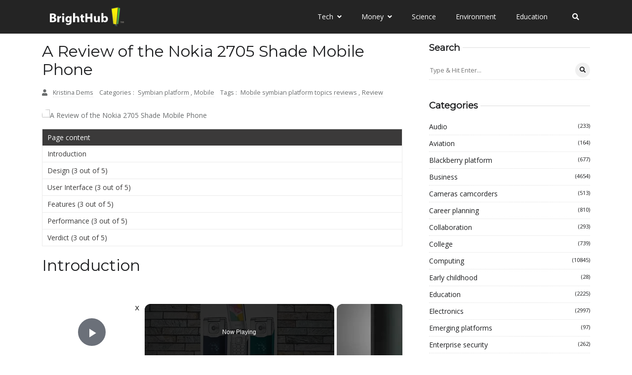

--- FILE ---
content_type: text/vtt; charset=utf-8
request_url: https://video-meta.open.video/caption/dkbxYpMWxgPfSjoX/ac2d07dc104b9cefffc75c49ce5fd339_en-US.vtt
body_size: 10577
content:
WEBVTT

NOTE Generated with Flickify Captions Generator v0.1.6

1
00:00:00.000 --> 00:00:05.255
Microsofts New Mobile
Windows Phone 7 Reviewed.

2
00:00:05.255 --> 00:00:09.505
Windows Phone 7 is a brand new mobile
platform, and a step in a completely

3
00:00:09.505 --> 00:00:11.260
new direction for Microsoft.

4
00:00:11.260 --> 00:00:15.385
For many, this is Redmond’s last throw of
the dice as far as mobile operating systems

5
00:00:15.385 --> 00:00:21.384
go – if this fails, for whatever reason,
they might just withdraw from the market.

6
00:00:21.765 --> 00:00:25.765
Yet this seems a remarkable statement to
make; one look at the digital technology

7
00:00:25.765 --> 00:00:29.395
market reveals one increasingly
geared towards mobile technology.

8
00:00:29.395 --> 00:00:35.082
Even if – and at current it seems unlikely
– the new mobile platform fails, Microsoft

9
00:00:35.082 --> 00:00:38.394
will be back in this market at some point.

10
00:00:38.775 --> 00:00:42.350
Besides, Microsoft has based Windows
Phone 7 on their successful Zune

11
00:00:42.350 --> 00:00:46.655
portable media player platform –
definitely a step in the right direction.

12
00:00:46.655 --> 00:00:51.722
But what else is going on
a Windows Phone 7 device.

13
00:00:51.722 --> 00:00:55.727
We’re going to take a look at each key
of this new mobile platform and rate it.

14
00:00:55.727 --> 00:01:01.420
The most stunning aspect of the Windows
7 platform is the user interface.

15
00:01:01.420 --> 00:01:03.612
Put simply, it is simply fun.

16
00:01:03.612 --> 00:01:06.925
While stroking your thumb or forefinger
across a touchscreen display might not

17
00:01:06.925 --> 00:01:10.437
sound like much fun (unless you’re playing
a game) the fact is that interacting

18
00:01:10.437 --> 00:01:14.299
with this mobile OS is just pleasurable.

19
00:01:14.680 --> 00:01:18.930
It is responsive in a way that its
predecessor, Windows Mobile, wasn’t,

20
00:01:18.930 --> 00:01:23.622
and in this respect it can be favourably
compared to iOS and Android 2.2.

21
00:01:23.622 --> 00:01:26.935
In my opinion it surpasses each of
these, mainly due to the striking

22
00:01:26.935 --> 00:01:32.622
use of lettering and the simple
up/down, left/right navigation.

23
00:01:33.002 --> 00:01:38.632
Windows Phone 7 also borrows the convention
pinch/zoom made popular on the iPhone.

24
00:01:38.632 --> 00:01:44.200
Microsoft has worked hard to
everything easy with Windows Phone 7.

25
00:01:44.200 --> 00:01:47.762
As a result, as few taps or thumb
strokes as possible are required

26
00:01:47.762 --> 00:01:49.830
to perform pretty much every task.

27
00:01:49.830 --> 00:01:53.717
Similarly, the software keyboard is
surprisingly responsive, possibly

28
00:01:53.717 --> 00:01:57.517
being the first I’ve tried that is
genuinely designed for big fingers, and

29
00:01:57.517 --> 00:02:00.954
features a great spell check system.

30
00:02:01.335 --> 00:02:04.460
The vertical thumb scrolling style
of much of the UI has been borrowed

31
00:02:04.460 --> 00:02:07.772
from the Zune media player, and it
sits beautifully as a core element of

32
00:02:07.772 --> 00:02:11.272
this remarkable new mobile platform.

33
00:02:11.652 --> 00:02:14.970
Tiles/Hubs.

34
00:02:14.970 --> 00:02:18.782
The main screen of Windows Phone 7
displays a series of tiles, within

35
00:02:18.782 --> 00:02:21.100
which other information can be relayed.

36
00:02:21.100 --> 00:02:24.712
At present, third party “live” tiles –
those that can update the home screen

37
00:02:24.712 --> 00:02:30.349
– aren’t available, but this shouldn’t be a
problem long-term as it is a brilliant idea.

38
00:02:30.730 --> 00:02:34.230
As things stand with a new device,
the People and Pictures hub tiles

39
00:02:34.230 --> 00:02:38.672
both update, as do – unsurprisingly
– the calendar and email tiles.

40
00:02:38.672 --> 00:02:42.485
Other tiles include Internet Explorer,
Messaging, and you can also pin your own

41
00:02:42.485 --> 00:02:46.297
contacts and apps of your choice to the
home screen, where you will also find links

42
00:02:46.297 --> 00:02:50.735
to the Games hub, Music and Video hub and
the Office hub, as well as the Marketplace.

43
00:02:52.504 --> 00:02:56.504
It is difficult to accurately explain just
how important and revolutionary these

44
00:02:56.504 --> 00:02:58.821
hubs and their corresponding tiles are.

45
00:02:58.821 --> 00:03:01.821
For instance, the People hub has a
tile on the home screen – here you

46
00:03:01.821 --> 00:03:07.071
can tap the tile to go and find a
contact or check their Facebook status.

47
00:03:07.451 --> 00:03:11.189
Alternatively, you could just look at the
tile to see who has recently had activity

48
00:03:11.189 --> 00:03:17.138
on Facebook, Windows Live, Yahoo! or
whatever network you are connected with.

49
00:03:17.519 --> 00:03:21.519
Similarly, the Pictures hub also has
a tile, which will display an image

50
00:03:21.519 --> 00:03:25.769
that the OS thinks you like (based on
how often you view it) and finds its

51
00:03:25.769 --> 00:03:29.431
images from those that you upload to
your Windows Live account, Facebook, and

52
00:03:29.431 --> 00:03:34.706
whatever other supported networks you
use, as well as your on-board camera.

53
00:03:35.086 --> 00:03:38.341
Marketplace/Gaming.

54
00:03:38.341 --> 00:03:42.846
In the Marketplace you will find
and other apps, listed by category.

55
00:03:42.846 --> 00:03:46.346
At launch, there aren’t a whole host of
apps, but definitely enough to keep you

56
00:03:46.346 --> 00:03:49.971
busy – and of course there is the much
vaunted Xbox LIVE integration which has

57
00:03:49.971 --> 00:03:53.471
got a few lips wet with anticipation.

58
00:03:53.851 --> 00:03:57.851
Purchasing apps – as with much of the
Windows Phone 7 experience – requires

59
00:03:57.851 --> 00:04:00.231
a free Windows Live or Hotmail account.

60
00:04:00.231 --> 00:04:02.919
This will need to be setup with
a credit card for you to start

61
00:04:02.919 --> 00:04:05.856
paying for things via your mobile.

62
00:04:06.236 --> 00:04:10.949
Downloading and installing these apps – all
approved and tested by Microsoft – is pretty

63
00:04:10.949 --> 00:04:15.236
fast, and it seems that every available app
is either free or has a trial version for

64
00:04:15.236 --> 00:04:17.554
you to decide whether you like it or not.

65
00:04:17.554 --> 00:04:22.266
Among the initial apps are Last.fm, The
Weather Channel, Netflix, IMDb, The

66
00:04:22.266 --> 00:04:28.366
Sims 3, Bejeweled, Monopoly, Tetris,
and new apps are being introduced daily.

67
00:04:28.746 --> 00:04:33.501
There are three buttons on every
Phone – Back, Home and Search.

68
00:04:33.501 --> 00:04:37.131
The last of these is immensely powerful.

69
00:04:37.131 --> 00:04:40.619
If you’re in the Marketplace and wish
to search for a specific app, a single

70
00:04:40.619 --> 00:04:44.344
tap of the Search button will display
a search box and software keyboard,

71
00:04:44.344 --> 00:04:46.761
and it works similarly across all hubs.

72
00:04:46.761 --> 00:04:53.016
However if you tap the Search button from
Home screen, you get instant access to Bing.

73
00:04:53.016 --> 00:04:56.084
Here you can type in your
term and browse the web.

74
00:04:56.084 --> 00:05:00.084
If you take advantage of your mobile
device GPS, Bing will be able to perform

75
00:05:00.084 --> 00:05:03.959
searches based on your locality first
of all – for instance you might search

76
00:05:03.959 --> 00:05:08.521
“restaurants” and the search engine
results will display these first.

77
00:05:08.901 --> 00:05:13.344
Also impressive is the voice command
accessed by holding the Windows home button.

78
00:05:13.344 --> 00:05:16.844
This can be used to launch any app you
have installed, as well as issuing

79
00:05:16.844 --> 00:05:19.843
verbal search commands to Bing.

80
00:05:20.224 --> 00:05:24.286
All results are displayed in a new mobile
version of Internet Explorer, although

81
00:05:24.286 --> 00:05:29.536
(based on page rendering) this seems
to be based on IE 7 rather than IE 8.

82
00:05:29.916 --> 00:05:33.609
Functionality and Connectivity.

83
00:05:33.609 --> 00:05:37.371
With Bluetooth, Wi-Fi and standard
mobile network data connectivity

84
00:05:37.371 --> 00:05:41.546
(dependent on device and network)
all supported, Windows Phone 7

85
00:05:41.546 --> 00:05:43.984
connects to a PC or Mac via USB cable.

86
00:05:45.813 --> 00:05:49.875
Here music and video can be synced with a
desktop version of Zune, which replaces

87
00:05:49.875 --> 00:05:52.443
ActiveSync and Windows Mobile Device Center.

88
00:05:52.443 --> 00:05:59.260
Document synchronization is not possible
this can only be done via Windows Live.

89
00:05:59.260 --> 00:06:03.010
Via the Settings screen, a variety
of configuration options are available

90
00:06:03.010 --> 00:06:06.085
– for instance you can change the
tile colour, the background colour,

91
00:06:06.085 --> 00:06:10.323
ringtones, add email and social networking
accounts, activate and deactivate

92
00:06:10.323 --> 00:06:14.635
GPS, manage updates and much, much more.

93
00:06:15.015 --> 00:06:17.645
Conclusion.

94
00:06:17.645 --> 00:06:22.900
This is a completely honest review of my
after purchasing a Windows Phone 7 handset.

95
00:06:22.900 --> 00:06:26.338
When the platform was unveiled in early
2010 I was quite astonished that the

96
00:06:26.338 --> 00:06:29.963
old Windows Mobile – which I had been
a long-time user of – had been so

97
00:06:29.963 --> 00:06:35.837
completely discarded in favour of what
was then called “Windows Phone 7 Series”.

98
00:06:36.218 --> 00:06:39.855
Realising that the end was nigh for
Windows Mobile, I moved to Android

99
00:06:39.855 --> 00:06:43.605
and enjoyed a platform that, while its
UI clung to the coat tails of iPhone,

100
00:06:43.605 --> 00:06:47.535
had a generally better user experience
and a thriving developer community.

101
00:06:47.535 --> 00:06:51.785
Until this week I was a member of the Android
club, but since using Windows Phone 7 and

102
00:06:51.785 --> 00:06:57.285
reviewing it, it is clear that Android
and iPhone are now seriously off the pace.

103
00:06:57.665 --> 00:07:02.228
In fact as the mobile OS market currently
stands, Android could soon be taking the

104
00:07:02.228 --> 00:07:05.295
place of Symbian as the most used platform.

105
00:07:05.295 --> 00:07:08.783
They are very likely to be happy with
this position, and with RIM’s BlackBerry

106
00:07:08.783 --> 00:07:12.433
keeping hold of its corporate market
share, Windows Phone 7 has come along

107
00:07:12.433 --> 00:07:17.920
and given the iPhone a new bar of
usability and integration to aspire to.

108
00:07:18.300 --> 00:07:24.454
Windows Phone 7 genuinely puts Microsoft
the driving seat of the mobile wars.


--- FILE ---
content_type: text/javascript
request_url: https://www.brighthub.com/humix/inline_embed
body_size: 8868
content:
var ezS = document.createElement("link");ezS.rel="stylesheet";ezS.type="text/css";ezS.href="//go.ezodn.com/ezvideo/ezvideojscss.css?cb=185";document.head.appendChild(ezS);
var ezS = document.createElement("link");ezS.rel="stylesheet";ezS.type="text/css";ezS.href="//go.ezodn.com/ezvideo/ezvideocustomcss.css?cb=415465-0-185";document.head.appendChild(ezS);
window.ezVideo = {"appendFloatAfterAd":false,"language":"en","titleString":"","titleOption":"","autoEnableCaptions":false}
var ezS = document.createElement("script");ezS.src="//vjs.zencdn.net/vttjs/0.14.1/vtt.min.js";document.head.appendChild(ezS);
(function(){
		const frag = document.createRange().createContextualFragment('\u003Cscript type\u003D\"application/ld+json\"\u003E\u000A{\u000A  \"@context\": \"https://schema.org\",\u000A  \"@type\": \"VideoObject\",\u000A  \"potentialAction\": {\u000A    \"@type\": \"SeekToAction\",\u000A    \"target\": \"https://brighthub.com/openvideo/v/overview-of-the-nokia-7510-supernova?t\u003D{seek_to_second_number}\",\u000A    \"startOffset-input\": \"required name\u003Dseek_to_second_number\"\u000A  },\u000A  \"name\": \"Overview of the Nokia 7510 Supernova\",\u000A  \"description\": \" Here we provide a general overview of the Nokia 7510 Supernova phone with emphasis on the design features that come with this phone as well as how the user interfaces fares.\",\u000A  \"thumbnailUrl\": \"https://video-meta.open.video/poster/ahyknXYtoRHrwIwE/ahyknXYtoRHrwIwE_upload_t1692077022-SLcqMX.jpg\",\u000A  \"uploadDate\": \"2023-02-06T19:20:55+00:00\",\u000A  \"duration\": \"PT0H6M14S\",\u000A  \"contentUrl\": \"https://streaming.open.video/contents/ahyknXYtoRHrwIwE/1691725699/index.m3u8\",\u000A  \"embedUrl\": \"https://open.video/embed?contentId\u003Ddb8307fde97fd6ff596e28442466bab8decbf30e9b655103c73428172ad98582\",\u000A  \"url\": \"https://brighthub.com/openvideo/v/overview-of-the-nokia-7510-supernova\"\u000A}\u000A\u003C/script\u003E');
		document.body.appendChild(frag);
	}());
(function() {
		let ezInstream = {"prebidBidders":[{"bidder":"criteo","params":{"networkId":7987,"pubid":"101496","video":{"playbackmethod":[2,6]}},"ssid":"10050"},{"bidder":"medianet","params":{"cid":"8CUBCB617","crid":"358025426"},"ssid":"11307"},{"bidder":"onetag","params":{"pubId":"62499636face9dc"},"ssid":"11291"},{"bidder":"openx","params":{"delDomain":"ezoic-d.openx.net","unit":"560605963"},"ssid":"10015"},{"bidder":"pubmatic","params":{"adSlot":"Ezoic_default_video","publisherId":"156983"},"ssid":"10061"},{"bidder":"rubicon","params":{"accountId":21150,"siteId":269072,"video":{"language":"en","size_id":201},"zoneId":3326304},"ssid":"10063"},{"bidder":"sharethrough","params":{"pkey":"VS3UMr0vpcy8VVHMnE84eAvj"},"ssid":"11309"},{"bidder":"ttd","params":{"publisherId":"651551ace59d80bd9261d05cfed5bb84","supplySourceId":"ezoic"},"ssid":"11384"},{"bidder":"vidazoo","params":{"cId":"652646d136d29ed957788c6d","pId":"59ac17c192832d0011283fe3"},"ssid":"11372"},{"bidder":"yieldmo","params":{"placementId":"3159086761833865258"},"ssid":"11315"},{"bidder":"33across_i_s2s","params":{"productId":"instream","siteId":"bQuJay49ur74klrkHcnnVW"},"ssid":"11321"},{"bidder":"adyoulike_i_s2s","params":{"placement":"b74dd1bf884ad15f7dc6fca53449c2db"},"ssid":"11314"},{"bidder":"amx_i_s2s","params":{"tagid":"JreGFOmAO"},"ssid":"11290"},{"bidder":"cadent_aperture_mx_i_s2s","params":{"tagid":"178315"},"ssid":"11389"},{"bidder":"criteo_i_s2s","params":{"networkId":12274,"pubid":"104211","video":{"playbackmethod":[2,6]}},"ssid":"10050"},{"bidder":"gumgum_i_s2s","params":{"zone":"xw4fad9t"},"ssid":"10079"},{"bidder":"medianet_i_s2s","params":{"cid":"8CUPV1T76","crid":"578781359"},"ssid":"11307"},{"bidder":"onetag_i_s2s","params":{"pubId":"62499636face9dc"},"ssid":"11291"},{"bidder":"openx_i_s2s","params":{"delDomain":"ezoic-d.openx.net","unit":"559783386"},"ssid":"10015"},{"bidder":"pubmatic_i_s2s","params":{"adSlot":"Ezoic_default_video","publisherId":"156983"},"ssid":"10061"},{"bidder":"rubicon_i_s2s","params":{"accountId":21150,"siteId":421616,"video":{"language":"en","size_id":201},"zoneId":2495262},"ssid":"10063"},{"bidder":"sharethrough_i_s2s","params":{"pkey":"kgPoDCWJ3LoAt80X9hF5eRLi"},"ssid":"11309"},{"bidder":"smartadserver_i_s2s","params":{"formatId":117670,"networkId":4503,"pageId":1696160,"siteId":557984},"ssid":"11335"},{"bidder":"sonobi_i_s2s","params":{"TagID":"86985611032ca7924a34"},"ssid":"10048"},{"bidder":"sovrn_i_s2s","params":{"tagid":"1263646"},"ssid":"10017"},{"bidder":"triplelift_i_s2s","params":{"inventoryCode":"ezoic_RON_instream_PbS2S"},"ssid":"11296"},{"bidder":"unruly_i_s2s","params":{"siteId":235071},"ssid":"10097"},{"bidder":"vidazoo_i_s2s","params":{"cId":"68415a84f0bd2a2f4a824fae","pId":"59ac17c192832d0011283fe3"},"ssid":"11372"}],"apsSlot":{"slotID":"instream_desktop_na_Video","divID":"","slotName":"","mediaType":"video","sizes":[[400,300],[640,390],[390,640],[320,480],[480,320],[400,225],[640,360],[768,1024],[1024,768],[640,480]],"slotParams":{}},"allApsSlots":[{"Slot":{"slotID":"AccompanyingContent_640x360v_5-60seconds_Off_NoSkip","divID":"","slotName":"","mediaType":"video","sizes":[[400,300],[640,390],[390,640],[320,480],[480,320],[400,225],[640,360],[768,1024],[1024,768],[640,480]],"slotParams":{}},"Duration":60},{"Slot":{"slotID":"AccompanyingContent_640x360v_5-60seconds_Off_Skip","divID":"","slotName":"","mediaType":"video","sizes":[[400,300],[640,390],[390,640],[320,480],[480,320],[400,225],[640,360],[768,1024],[1024,768],[640,480]],"slotParams":{}},"Duration":60},{"Slot":{"slotID":"AccompanyingContent_640x360v_5-30seconds_Off_NoSkip","divID":"","slotName":"","mediaType":"video","sizes":[[400,300],[640,390],[390,640],[320,480],[480,320],[400,225],[640,360],[768,1024],[1024,768],[640,480]],"slotParams":{}},"Duration":30},{"Slot":{"slotID":"AccompanyingContent_640x360v_5-30seconds_Off_Skip","divID":"","slotName":"","mediaType":"video","sizes":[[400,300],[640,390],[390,640],[320,480],[480,320],[400,225],[640,360],[768,1024],[1024,768],[640,480]],"slotParams":{}},"Duration":30},{"Slot":{"slotID":"AccompanyingContent_640x360v_5-15seconds_Off_NoSkip","divID":"","slotName":"","mediaType":"video","sizes":[[400,300],[640,390],[390,640],[320,480],[480,320],[400,225],[640,360],[768,1024],[1024,768],[640,480]],"slotParams":{}},"Duration":15},{"Slot":{"slotID":"AccompanyingContent_640x360v_5-15seconds_Off_Skip","divID":"","slotName":"","mediaType":"video","sizes":[[400,300],[640,390],[390,640],[320,480],[480,320],[400,225],[640,360],[768,1024],[1024,768],[640,480]],"slotParams":{}},"Duration":15},{"Slot":{"slotID":"instream_desktop_na_Video","divID":"","slotName":"","mediaType":"video","sizes":[[400,300],[640,390],[390,640],[320,480],[480,320],[400,225],[640,360],[768,1024],[1024,768],[640,480]],"slotParams":{}},"Duration":30}],"genericInstream":false,"UnfilledCnt":0,"AllowPreviousBidToSetBidFloor":false,"PreferPrebidOverAmzn":false,"DoNotPassBidFloorToPreBid":false,"bidCacheThreshold":-1,"rampUp":true,"IsEzDfpAccount":true,"EnableVideoDeals":false,"monetizationApproval":{"DomainId":415465,"Domain":"brighthub.com","HumixChannelId":26686,"HasGoogleEntry":true,"HDMApproved":false,"MCMApproved":true},"SelectivelyIncrementUnfilledCount":false,"BlockBidderAfterBadAd":true,"useNewVideoStartingFloor":false,"addHBUnderFloor":false,"dvama":false,"dgeb":false,"vatc":{"at":"INSTREAM","fs":"UNIFORM","mpw":200,"itopf":false,"bcds":"r","bcdsds":"d","bcd":{"ad_type":"INSTREAM","data":{"domain_id":415465,"country":"US","form_factor":1,"impressions":1013,"share_ge7":0.501481,"bucket":"bid-rich","avg_depth":5.74926,"p75_depth":11,"share_ge5":0.536032,"share_ge9":0.470879},"is_domain":true,"loaded_at":"2026-01-18T03:01:44.729267558-08:00"}},"totalVideoDuration":0,"totalAdsPlaybackDuration":0};
		if (typeof __ezInstream !== "undefined" && __ezInstream.breaks) {
			__ezInstream.breaks = __ezInstream.breaks.concat(ezInstream.breaks);
		} else {
			window.__ezInstream = ezInstream;
		}
	})();
var EmbedExclusionEvaluated = 'exempt'; var EzoicMagicPlayerExclusionSelectors = ["blockquote","#toc-container","#ez-cookie-dialog",".entry-summary","nav","table","#ez-toc-container",".excerpt",".entry-actions",".ez-video-wrap",".humix-off"];var EzoicMagicPlayerInclusionSelectors = [];var EzoicPreferredLocation = '1';

			window.humixFirstVideoLoaded = true
			window.dispatchEvent(new CustomEvent('humixFirstVideoLoaded'));
		
window.ezVideoIframe=false;window.renderEzoicVideoContentCBs=window.renderEzoicVideoContentCBs||[];window.renderEzoicVideoContentCBs.push(function(){let videoObjects=[{"PlayerId":"ez-4999","VideoContentId":"db8307fde97fd6ff596e28442466bab8decbf30e9b655103c73428172ad98582","VideoPlaylistSelectionId":0,"VideoPlaylistId":1,"VideoTitle":"Overview of the Nokia 7510 Supernova","VideoDescription":" Here we provide a general overview of the Nokia 7510 Supernova phone with emphasis on the design features that come with this phone as well as how the user interfaces fares.","VideoChapters":{"Chapters":null,"StartTimes":null,"EndTimes":null},"VideoLinksSrc":"","VideoSrcURL":"https://streaming.open.video/contents/ahyknXYtoRHrwIwE/1691725699/index.m3u8","VideoDurationMs":374374,"DeviceTypeFlag":14,"FloatFlag":14,"FloatPosition":1,"IsAutoPlay":true,"IsLoop":false,"IsLiveStreaming":false,"OutstreamEnabled":false,"ShouldConsiderDocVisibility":true,"ShouldPauseAds":true,"AdUnit":"","ImpressionId":0,"VideoStartTime":0,"IsStartTimeEnabled":0,"IsKeyMoment":false,"PublisherVideoContentShare":{"DomainIdOwner":415465,"DomainIdShare":415465,"DomainIdHost":415465,"VideoContentId":"db8307fde97fd6ff596e28442466bab8decbf30e9b655103c73428172ad98582","LoadError":"[MagicPlayerPlaylist:0]","IsEzoicOwnedVideo":false,"IsGenericInstream":false,"IsOutstream":false,"IsGPTOutstream":false},"VideoUploadSource":"video-production","IsVertical":false,"IsPreferred":false,"ShowControls":false,"IsSharedEmbed":false,"ShortenId":"qWyB6WAGztf","Preview":false,"PlaylistHumixId":"","VideoSelection":10,"MagicPlaceholderType":1,"MagicHTML":"\u003cdiv id=ez-video-wrap-ez-4998 class=ez-video-wrap style=\"align-self: stretch;\"\u003e\u003cdiv class=ez-video-center\u003e\u003cdiv class=\"ez-video-content-wrap ez-rounded-border\"\u003e\u003cdiv id=ez-video-wrap-ez-4999 class=\"ez-video-wrap ez-video-magic\" style=\"align-self: stretch;\"\u003e\u003cdiv class=ez-video-magic-row\u003e\u003col class=ez-video-magic-list\u003e\u003cli class=\"ez-video-magic-item ez-video-magic-autoplayer\"\u003e\u003cdiv id=floating-placeholder-ez-4999 class=floating-placeholder style=\"display: none;\"\u003e\u003cdiv id=floating-placeholder-sizer-ez-4999 class=floating-placeholder-sizer\u003e\u003cpicture class=\"video-js vjs-playlist-thumbnail\"\u003e\u003cimg id=floating-placeholder-thumbnail alt loading=lazy nopin=nopin\u003e\u003c/picture\u003e\u003c/div\u003e\u003c/div\u003e\u003cdiv id=ez-video-container-ez-4999 class=\"ez-video-container ez-video-magic-redesign ez-responsive ez-float-right\" style=\"flex-wrap: wrap;\"\u003e\u003cdiv class=ez-video-ez-stuck-bar id=ez-video-ez-stuck-bar-ez-4999\u003e\u003cdiv class=\"ez-video-ez-stuck-close ez-simple-close\" id=ez-video-ez-stuck-close-ez-4999 style=\"font-size: 16px !important; text-shadow: none !important; color: #000 !important; font-family: system-ui !important; background-color: rgba(255,255,255,0.5) !important; border-radius: 50% !important; text-align: center !important;\"\u003ex\u003c/div\u003e\u003c/div\u003e\u003cvideo id=ez-video-ez-4999 class=\"video-js ez-vid-placeholder\" controls preload=metadata\u003e\u003cp class=vjs-no-js\u003ePlease enable JavaScript\u003c/p\u003e\u003c/video\u003e\u003cdiv class=ez-vid-preview id=ez-vid-preview-ez-4999\u003e\u003c/div\u003e\u003cdiv id=lds-ring-ez-4999 class=lds-ring\u003e\u003cdiv\u003e\u003c/div\u003e\u003cdiv\u003e\u003c/div\u003e\u003cdiv\u003e\u003c/div\u003e\u003cdiv\u003e\u003c/div\u003e\u003c/div\u003e\u003c/div\u003e\u003cli class=\"ez-video-magic-item ez-video-magic-playlist\"\u003e\u003cdiv id=ez-video-playlist-ez-4998 class=vjs-playlist\u003e\u003c/div\u003e\u003c/ol\u003e\u003c/div\u003e\u003c/div\u003e\u003cdiv id=floating-placeholder-ez-4998 class=floating-placeholder style=\"display: none;\"\u003e\u003cdiv id=floating-placeholder-sizer-ez-4998 class=floating-placeholder-sizer\u003e\u003cpicture class=\"video-js vjs-playlist-thumbnail\"\u003e\u003cimg id=floating-placeholder-thumbnail alt loading=lazy nopin=nopin\u003e\u003c/picture\u003e\u003c/div\u003e\u003c/div\u003e\u003cdiv id=ez-video-container-ez-4998 class=\"ez-video-container ez-video-magic-redesign ez-responsive ez-float-right\" style=\"flex-wrap: wrap;\"\u003e\u003cdiv class=ez-video-ez-stuck-bar id=ez-video-ez-stuck-bar-ez-4998\u003e\u003cdiv class=\"ez-video-ez-stuck-close ez-simple-close\" id=ez-video-ez-stuck-close-ez-4998 style=\"font-size: 16px !important; text-shadow: none !important; color: #000 !important; font-family: system-ui !important; background-color: rgba(255,255,255,0.5) !important; border-radius: 50% !important; text-align: center !important;\"\u003ex\u003c/div\u003e\u003c/div\u003e\u003cvideo id=ez-video-ez-4998 class=\"video-js ez-vid-placeholder vjs-16-9\" controls preload=metadata\u003e\u003cp class=vjs-no-js\u003ePlease enable JavaScript\u003c/p\u003e\u003c/video\u003e\u003cdiv class=keymoment-container id=keymoment-play style=\"display: none;\"\u003e\u003cspan id=play-button-container class=play-button-container-active\u003e\u003cspan class=\"keymoment-play-btn play-button-before\"\u003e\u003c/span\u003e\u003cspan class=\"keymoment-play-btn play-button-after\"\u003e\u003c/span\u003e\u003c/span\u003e\u003c/div\u003e\u003cdiv class=\"keymoment-container rewind\" id=keymoment-rewind style=\"display: none;\"\u003e\u003cdiv id=keymoment-rewind-box class=rotate\u003e\u003cspan class=\"keymoment-arrow arrow-two double-arrow-icon\"\u003e\u003c/span\u003e\u003cspan class=\"keymoment-arrow arrow-one double-arrow-icon\"\u003e\u003c/span\u003e\u003c/div\u003e\u003c/div\u003e\u003cdiv class=\"keymoment-container forward\" id=keymoment-forward style=\"display: none;\"\u003e\u003cdiv id=keymoment-forward-box\u003e\u003cspan class=\"keymoment-arrow arrow-two double-arrow-icon\"\u003e\u003c/span\u003e\u003cspan class=\"keymoment-arrow arrow-one double-arrow-icon\"\u003e\u003c/span\u003e\u003c/div\u003e\u003c/div\u003e\u003cdiv id=vignette-overlay\u003e\u003c/div\u003e\u003cdiv id=vignette-top-card class=vignette-top-card\u003e\u003cdiv class=vignette-top-channel\u003e\u003ca class=top-channel-logo target=_blank role=link aria-label=\"channel logo\" style='background-image: url(\"https://video-meta.humix.com/logo/26686/default_channel_img.png\");'\u003e\u003c/a\u003e\u003c/div\u003e\u003cdiv class=\"vignette-top-title top-enable-channel-logo\"\u003e\u003cdiv class=\"vignette-top-title-text vignette-magic-player\"\u003e\u003ca class=vignette-top-title-link id=vignette-top-title-link-ez-4998 target=_blank tabindex=0 href=https://brighthub.com/openvideo/v/overview-of-the-nokia-7510-supernova\u003eOverview of the Nokia 7510 Supernova\u003c/a\u003e\u003c/div\u003e\u003c/div\u003e\u003cdiv class=vignette-top-share\u003e\u003cbutton class=vignette-top-button type=button title=share id=vignette-top-button\u003e\u003cdiv class=top-button-icon\u003e\u003csvg height=\"100%\" version=\"1.1\" viewBox=\"0 0 36 36\" width=\"100%\"\u003e\n                                        \u003cuse class=\"svg-shadow\" xlink:href=\"#share-icon\"\u003e\u003c/use\u003e\n                                        \u003cpath class=\"svg-fill\" d=\"m 20.20,14.19 0,-4.45 7.79,7.79 -7.79,7.79 0,-4.56 C 16.27,20.69 12.10,21.81 9.34,24.76 8.80,25.13 7.60,27.29 8.12,25.65 9.08,21.32 11.80,17.18 15.98,15.38 c 1.33,-0.60 2.76,-0.98 4.21,-1.19 z\" id=\"share-icon\"\u003e\u003c/path\u003e\n                                    \u003c/svg\u003e\u003c/div\u003e\u003c/button\u003e\u003c/div\u003e\u003c/div\u003e\u003ca id=watch-on-link-ez-4998 class=watch-on-link aria-label=\"Watch on Open.Video\" target=_blank href=https://brighthub.com/openvideo/v/overview-of-the-nokia-7510-supernova\u003e\u003cdiv class=watch-on-link-content aria-hidden=true\u003e\u003cdiv class=watch-on-link-text\u003eWatch on\u003c/div\u003e\u003cimg style=\"height: 1rem;\" src=https://assets.open.video/open-video-white-logo.png alt=\"Video channel logo\" class=img-fluid\u003e\u003c/div\u003e\u003c/a\u003e\u003cdiv class=ez-vid-preview id=ez-vid-preview-ez-4998\u003e\u003c/div\u003e\u003cdiv id=lds-ring-ez-4998 class=lds-ring\u003e\u003cdiv\u003e\u003c/div\u003e\u003cdiv\u003e\u003c/div\u003e\u003cdiv\u003e\u003c/div\u003e\u003cdiv\u003e\u003c/div\u003e\u003c/div\u003e\u003cdiv id=ez-video-links-ez-4998 style=position:absolute;\u003e\u003c/div\u003e\u003c/div\u003e\u003c/div\u003e\u003cdiv id=ez-lower-title-link-ez-4998 class=lower-title-link\u003e\u003ca href=https://brighthub.com/openvideo/v/overview-of-the-nokia-7510-supernova target=_blank\u003eOverview of the Nokia 7510 Supernova\u003c/a\u003e\u003c/div\u003e\u003c/div\u003e\u003c/div\u003e","PreferredVideoType":0,"DisableWatchOnLink":false,"DisableVignette":false,"DisableTitleLink":false,"VideoPlaylist":{"VideoPlaylistId":1,"FirstVideoSelectionId":0,"FirstVideoIndex":0,"Name":"Universal Player","IsLooping":1,"IsShuffled":0,"Autoskip":0,"Videos":[{"PublisherVideoId":272231,"PublisherId":264588,"VideoContentId":"db8307fde97fd6ff596e28442466bab8decbf30e9b655103c73428172ad98582","DomainId":415465,"Title":"Overview of the Nokia 7510 Supernova","Description":" Here we provide a general overview of the Nokia 7510 Supernova phone with emphasis on the design features that come with this phone as well as how the user interfaces fares.","VideoChapters":{"Chapters":null,"StartTimes":null,"EndTimes":null},"Privacy":"public","CreatedDate":"2023-02-06 19:20:55","ModifiedDate":"2023-02-06 19:23:48","PreviewImage":"https://video-meta.open.video/poster/ahyknXYtoRHrwIwE/ahyknXYtoRHrwIwE_upload_t1692077022-SLcqMX.jpg","RestrictByReferer":false,"ImpressionId":0,"VideoDurationMs":374374,"StreamingURL":"https://streaming.open.video/contents/ahyknXYtoRHrwIwE/1691725699/index.m3u8","PublisherVideoContentShare":{"DomainIdOwner":415465,"DomainIdShare":415465,"DomainIdHost":415465,"VideoContentId":"db8307fde97fd6ff596e28442466bab8decbf30e9b655103c73428172ad98582","IsEzoicOwnedVideo":false,"IsGenericInstream":false,"IsOutstream":false,"IsGPTOutstream":false},"ExternalId":"","IABCategoryName":"","IABCategoryIds":"","NLBCategoryIds":"","IsUploaded":false,"IsProcessed":false,"IsContentShareable":true,"UploadSource":"video-production","IsPreferred":false,"Category":"","IsRotate":false,"ShortenId":"qWyB6WAGztf","PreferredVideoType":0,"HumixChannelId":26686,"IsHumixChannelActive":true,"VideoAutoMatchType":0,"ShareBaseUrl":"//www.brighthub.com/openvideo/","CanonicalLink":"https://brighthub.com/openvideo/v/overview-of-the-nokia-7510-supernova","OpenVideoHostedLink":"https://open.video/@brighthub_com/v/overview-of-the-nokia-7510-supernova","ChannelSlug":"brighthub_com","Language":"en","Keywords":"","HasMultiplePosterResolutions":true,"ResizedPosterVersion":0,"ChannelLogo":"logo/26686/default_channel_img.png","OwnerIntegrationType":"ns","IsChannelWPHosted":false,"HideReportVideoButton":false,"VideoPlaylistSelectionId":0,"VideoLinksSrc":"","VideoStartTime":0,"IsStartTimeEnabled":0,"AdUnit":"brighthub_com-video-1","VideoPlaylistId":1,"InitialIndex":0},{"PublisherVideoId":272160,"PublisherId":264588,"VideoContentId":"87e160232e7d143f37acba5d3b73b742983edadae91e9b479ad9fc9b52bd71a2","DomainId":415465,"Title":"Best in the Galaxy? Top Five Galaxy Nexus Cases","Description":" Let\u0026#39;s face it once you\u0026#39;ve bought your Galaxy Nexus it\u0026#39;s going to be hard to put it down. With all that action then, you\u0026#39;ll really be looking for some top choices at keeping it protected. Being such a new device there are a lot of generic cases that would probably fit your phone, but of course you only want the best so Bright Hub have sought out the top five Galaxy Nexus cases that offer the best protection specifically for your phone. Whether you like a tough case, a case with lots of grip, an old-school leather case, or just a case that doesn\u0026#39;t add bulk, we have some great options.","VideoChapters":{"Chapters":null,"StartTimes":null,"EndTimes":null},"Privacy":"public","CreatedDate":"2023-02-06 18:55:30","ModifiedDate":"2023-02-06 18:57:03","PreviewImage":"https://video-meta.open.video/poster/MIBnOLDDRcOXrzDG/MIBnOLDDRcOXrzDG_upload_t1692076989-rpRUPa.jpg","RestrictByReferer":false,"ImpressionId":0,"VideoDurationMs":351417,"StreamingURL":"https://streaming.open.video/contents/MIBnOLDDRcOXrzDG/1685749406/index.m3u8","PublisherVideoContentShare":{"DomainIdOwner":415465,"DomainIdShare":415465,"DomainIdHost":415465,"VideoContentId":"87e160232e7d143f37acba5d3b73b742983edadae91e9b479ad9fc9b52bd71a2","IsEzoicOwnedVideo":false,"IsGenericInstream":false,"IsOutstream":false,"IsGPTOutstream":false},"ExternalId":"","IABCategoryName":"","IABCategoryIds":"","NLBCategoryIds":"","IsUploaded":false,"IsProcessed":false,"IsContentShareable":true,"UploadSource":"video-production","IsPreferred":false,"Category":"","IsRotate":false,"ShortenId":"qq4R6GBXydf","PreferredVideoType":0,"HumixChannelId":26686,"IsHumixChannelActive":true,"VideoAutoMatchType":0,"ShareBaseUrl":"//www.brighthub.com/openvideo/","CanonicalLink":"https://brighthub.com/openvideo/v/best-in-the-galaxy-top-five-galaxy-nexus-cases","OpenVideoHostedLink":"https://open.video/@brighthub_com/v/best-in-the-galaxy-top-five-galaxy-nexus-cases","ChannelSlug":"brighthub_com","Language":"en","Keywords":"","HasMultiplePosterResolutions":true,"ResizedPosterVersion":0,"ChannelLogo":"logo/26686/default_channel_img.png","OwnerIntegrationType":"ns","IsChannelWPHosted":false,"HideReportVideoButton":false,"VideoPlaylistSelectionId":0,"VideoLinksSrc":"","VideoStartTime":0,"IsStartTimeEnabled":0,"AdUnit":"brighthub_com-video-1","VideoPlaylistId":1,"InitialIndex":1},{"PublisherVideoId":272218,"PublisherId":264588,"VideoContentId":"06c6844f67ed46ad65e77c0f89d0ed3774903c573f94f3d48cf6f0a4a60af334","DomainId":415465,"Title":"Top 5 Hacks for Nokia N900","Description":" In this article, you will find the top 5 hacks chosen by the organizers of the Nokia N900 PUSH competition. The whole idea boils down to using open source to push the limits of the N900 cell phone. Of hundreds of great applications sent, these five came on top. Other applications have something to offer too, but of course, not all can win. It is expected that other phone manufacturers will follow suit and leave their operating system open for hackers to manipulate. The future of phones and applications just got brighter.","VideoChapters":{"Chapters":null,"StartTimes":null,"EndTimes":null},"Privacy":"public","CreatedDate":"2023-02-06 19:17:53","ModifiedDate":"2023-02-06 19:19:28","PreviewImage":"https://video-meta.open.video/poster/rUPmQrxsFKbvKmtd/rUPmQrxsFKbvKmtd_upload_t1692077015-OptURE.jpg","RestrictByReferer":false,"ImpressionId":0,"VideoDurationMs":259058,"StreamingURL":"https://streaming.open.video/contents/rUPmQrxsFKbvKmtd/1691848727/index.m3u8","PublisherVideoContentShare":{"DomainIdOwner":415465,"DomainIdShare":415465,"DomainIdHost":415465,"VideoContentId":"06c6844f67ed46ad65e77c0f89d0ed3774903c573f94f3d48cf6f0a4a60af334","IsEzoicOwnedVideo":false,"IsGenericInstream":false,"IsOutstream":false,"IsGPTOutstream":false},"ExternalId":"","IABCategoryName":"","IABCategoryIds":"","NLBCategoryIds":"","IsUploaded":false,"IsProcessed":false,"IsContentShareable":true,"UploadSource":"video-production","IsPreferred":false,"Category":"","IsRotate":false,"ShortenId":"qqyB6GBWysf","PreferredVideoType":0,"HumixChannelId":26686,"IsHumixChannelActive":true,"VideoAutoMatchType":0,"ShareBaseUrl":"//www.brighthub.com/openvideo/","CanonicalLink":"https://brighthub.com/openvideo/v/top-5-hacks-for-nokia-n900","OpenVideoHostedLink":"https://open.video/@brighthub_com/v/top-5-hacks-for-nokia-n900","ChannelSlug":"brighthub_com","Language":"en","Keywords":"","HasMultiplePosterResolutions":true,"ResizedPosterVersion":0,"ChannelLogo":"logo/26686/default_channel_img.png","OwnerIntegrationType":"ns","IsChannelWPHosted":false,"HideReportVideoButton":false,"VideoPlaylistSelectionId":0,"VideoLinksSrc":"","VideoStartTime":0,"IsStartTimeEnabled":0,"AdUnit":"brighthub_com-video-1","VideoPlaylistId":1,"InitialIndex":2},{"PublisherVideoId":272275,"PublisherId":264588,"VideoContentId":"b17b2daa6fada56490601081fcd2ac70cac145f05b250ee484e6517264caf702","DomainId":415465,"Title":"Microsoft\u0026#39;s New Mobile Platform Windows Phone 7 Reviewed","Description":" We take a look at the new Windows Phone 7, review all elements of Microsoft\u0026#39;s new mobile platform and tell you just how good it is. Is Windows Phone 7 better than Android or iPhone, or even BlackBerry?","VideoChapters":{"Chapters":null,"StartTimes":null,"EndTimes":null},"Privacy":"public","CreatedDate":"2023-02-06 19:52:45","ModifiedDate":"2023-02-06 19:54:35","PreviewImage":"https://video-meta.open.video/poster/dkbxYpMWxgPfSjoX/dkbxYpMWxgPfSjoX_upload_t1692077030-LChOrV.jpg","RestrictByReferer":false,"ImpressionId":0,"VideoDurationMs":446546,"StreamingURL":"https://streaming.open.video/contents/dkbxYpMWxgPfSjoX/1712509254/index.m3u8","PublisherVideoContentShare":{"DomainIdOwner":415465,"DomainIdShare":415465,"DomainIdHost":415465,"VideoContentId":"b17b2daa6fada56490601081fcd2ac70cac145f05b250ee484e6517264caf702","IsEzoicOwnedVideo":false,"IsGenericInstream":false,"IsOutstream":false,"IsGPTOutstream":false},"ExternalId":"","IABCategoryName":"","IABCategoryIds":"","NLBCategoryIds":"","IsUploaded":false,"IsProcessed":false,"IsContentShareable":true,"UploadSource":"video-production","IsPreferred":false,"Category":"","IsRotate":false,"ShortenId":"WayRAWAGytf","PreferredVideoType":0,"HumixChannelId":26686,"IsHumixChannelActive":true,"VideoAutoMatchType":0,"ShareBaseUrl":"//www.brighthub.com/openvideo/","CanonicalLink":"https://brighthub.com/openvideo/v/microsofts-new-mobile-platform-windows-phone-7-reviewed","OpenVideoHostedLink":"https://open.video/@brighthub_com/v/microsofts-new-mobile-platform-windows-phone-7-reviewed","ChannelSlug":"brighthub_com","Language":"en","Keywords":"","HasMultiplePosterResolutions":true,"ResizedPosterVersion":0,"ChannelLogo":"logo/26686/default_channel_img.png","OwnerIntegrationType":"ns","IsChannelWPHosted":false,"HideReportVideoButton":false,"VideoPlaylistSelectionId":0,"VideoLinksSrc":"","VideoStartTime":0,"IsStartTimeEnabled":0,"AdUnit":"brighthub_com-video-1","VideoPlaylistId":1,"InitialIndex":3},{"PublisherVideoId":266584,"PublisherId":264588,"VideoContentId":"aa0e7093c4259c53af72344be656fc65fc72177ccfc72ebbffce6b1aed64c122","DomainId":415465,"Title":"Cheap GPS Phone for Tracking","Description":" Read our review of four cheap GPS phone for tracking. Looking into the Falcom Mambo II, Wheriphone GPS Locator, Laipac S-911 Personal Locator, Supa GT1000 GPS Tracking Phone.","VideoChapters":{"Chapters":null,"StartTimes":null,"EndTimes":null},"Privacy":"public","CreatedDate":"2023-02-02 16:59:17","ModifiedDate":"2023-02-02 17:00:43","PreviewImage":"https://video-meta.open.video/poster/uQIipyqnQfHyqzMq/uQIipyqnQfHyqzMq_upload_t1692075353-vAIiDM.jpg","RestrictByReferer":false,"ImpressionId":0,"VideoDurationMs":253219,"StreamingURL":"https://streaming.open.video/contents/uQIipyqnQfHyqzMq/1688579048/index.m3u8","PublisherVideoContentShare":{"DomainIdOwner":415465,"DomainIdShare":415465,"DomainIdHost":415465,"VideoContentId":"aa0e7093c4259c53af72344be656fc65fc72177ccfc72ebbffce6b1aed64c122","IsEzoicOwnedVideo":false,"IsGenericInstream":false,"IsOutstream":false,"IsGPTOutstream":false},"ExternalId":"","IABCategoryName":"","IABCategoryIds":"","NLBCategoryIds":"","IsUploaded":false,"IsProcessed":false,"IsContentShareable":true,"UploadSource":"video-production","IsPreferred":false,"Category":"","IsRotate":false,"ShortenId":"r4XYZP6b4df","PreferredVideoType":0,"HumixChannelId":26686,"IsHumixChannelActive":true,"VideoAutoMatchType":0,"ShareBaseUrl":"//www.brighthub.com/openvideo/","CanonicalLink":"https://brighthub.com/openvideo/v/cheap-gps-phone-for-tracking","OpenVideoHostedLink":"https://open.video/@brighthub_com/v/cheap-gps-phone-for-tracking","ChannelSlug":"brighthub_com","Language":"en","Keywords":"","HasMultiplePosterResolutions":true,"ResizedPosterVersion":1,"ChannelLogo":"logo/26686/default_channel_img.png","OwnerIntegrationType":"ns","IsChannelWPHosted":false,"HideReportVideoButton":false,"VideoPlaylistSelectionId":0,"VideoLinksSrc":"","VideoStartTime":0,"IsStartTimeEnabled":0,"AdUnit":"brighthub_com-video-1","VideoPlaylistId":1,"InitialIndex":4},{"PublisherVideoId":272232,"PublisherId":264588,"VideoContentId":"90eadc63bbfe100ff68bbb247121f2e491762e212f3ed3b66d9b1cfa84ffd73b","DomainId":415465,"Title":"How a Customized Windows Phone Start Screen Might Look","Description":" The standard customization options for Windows Phone 7 are limited to a few tile colors and a choice of black and white backgrounds. However, you can see how a customized Windows Phone 7 might look with the Phone 8 app - this tool doesn\u0026#39;t actually change anything on your phone but instead demonstrates how Microsoft could offer considerable customization options in order to provide a great look!","VideoChapters":{"Chapters":null,"StartTimes":null,"EndTimes":null},"Privacy":"public","CreatedDate":"2023-02-06 19:21:07","ModifiedDate":"2023-02-06 19:27:16","PreviewImage":"https://video-meta.open.video/poster/AsnziyOgMBGAxbBk/AsnziyOgMBGAxbBk_upload_t1692077023-uPiLyC.jpg","RestrictByReferer":false,"ImpressionId":0,"VideoDurationMs":251184,"StreamingURL":"https://streaming.open.video/contents/AsnziyOgMBGAxbBk/1688666261/index.m3u8","PublisherVideoContentShare":{"DomainIdOwner":415465,"DomainIdShare":415465,"DomainIdHost":415465,"VideoContentId":"90eadc63bbfe100ff68bbb247121f2e491762e212f3ed3b66d9b1cfa84ffd73b","IsEzoicOwnedVideo":false,"IsGenericInstream":false,"IsOutstream":false,"IsGPTOutstream":false},"ExternalId":"","IABCategoryName":"","IABCategoryIds":"","NLBCategoryIds":"","IsUploaded":false,"IsProcessed":false,"IsContentShareable":true,"UploadSource":"video-production","IsPreferred":false,"Category":"","IsRotate":false,"ShortenId":"WWyl6WAGydf","PreferredVideoType":0,"HumixChannelId":26686,"IsHumixChannelActive":true,"VideoAutoMatchType":0,"ShareBaseUrl":"//www.brighthub.com/openvideo/","CanonicalLink":"https://brighthub.com/openvideo/v/how-a-customized-windows-phone-start-screen-might-look","OpenVideoHostedLink":"https://open.video/@brighthub_com/v/how-a-customized-windows-phone-start-screen-might-look","ChannelSlug":"brighthub_com","Language":"en","Keywords":"","HasMultiplePosterResolutions":true,"ResizedPosterVersion":0,"ChannelLogo":"logo/26686/default_channel_img.png","OwnerIntegrationType":"ns","IsChannelWPHosted":false,"HideReportVideoButton":false,"VideoPlaylistSelectionId":0,"VideoLinksSrc":"","VideoStartTime":0,"IsStartTimeEnabled":0,"AdUnit":"brighthub_com-video-1","VideoPlaylistId":1,"InitialIndex":5},{"PublisherVideoId":268387,"PublisherId":264588,"VideoContentId":"d362ac3b319314f7b191f81a9371d279ebdc79fcfa90d9ce490cdc9dff9d954d","DomainId":415465,"Title":"Best Android 1.6 Apps: Check Out Our Top 12 Android 1.6 Apps","Description":" A list of the best Android 1.6 apps, we include apps like SoundHound, Address Book for Android 1.6, Wheres My Droid, ScoreMobile, Facebook for Android, ABC/BBC/CNN Mobile News, InBrowser, Hot Apps, Paltalk, Voice Action, Justin Bieber Wallpaper and XBOX Live Friends for XBox 360 users. Also check out the app download links and get them on your Android phone right away.","VideoChapters":{"Chapters":null,"StartTimes":null,"EndTimes":null},"Privacy":"public","CreatedDate":"2023-02-04 01:10:07","ModifiedDate":"2023-02-04 01:13:12","PreviewImage":"https://video-meta.open.video/poster/ZZSmcSvLmmfSevLm/ZZSmcSvLmmfSevLm_upload_t1692076800-rtROOY.jpg","RestrictByReferer":false,"ImpressionId":0,"VideoDurationMs":592391,"StreamingURL":"https://streaming.open.video/contents/ZZSmcSvLmmfSevLm/1686811687/index.m3u8","PublisherVideoContentShare":{"DomainIdOwner":415465,"DomainIdShare":415465,"DomainIdHost":415465,"VideoContentId":"d362ac3b319314f7b191f81a9371d279ebdc79fcfa90d9ce490cdc9dff9d954d","IsEzoicOwnedVideo":false,"IsGenericInstream":false,"IsOutstream":false,"IsGPTOutstream":false},"ExternalId":"","IABCategoryName":"","IABCategoryIds":"","NLBCategoryIds":"","IsUploaded":false,"IsProcessed":false,"IsContentShareable":true,"UploadSource":"video-production","IsPreferred":false,"Category":"","IsRotate":false,"ShortenId":"qaWdtP6Gzdf","PreferredVideoType":0,"HumixChannelId":26686,"IsHumixChannelActive":true,"VideoAutoMatchType":0,"ShareBaseUrl":"//www.brighthub.com/openvideo/","CanonicalLink":"https://brighthub.com/openvideo/v/best-android-16-apps-check-out-our-top-12-android-16-apps","OpenVideoHostedLink":"https://open.video/@brighthub_com/v/best-android-16-apps-check-out-our-top-12-android-16-apps","ChannelSlug":"brighthub_com","Language":"en","Keywords":"","HasMultiplePosterResolutions":true,"ResizedPosterVersion":0,"ChannelLogo":"logo/26686/default_channel_img.png","OwnerIntegrationType":"ns","IsChannelWPHosted":false,"HideReportVideoButton":false,"VideoPlaylistSelectionId":0,"VideoLinksSrc":"","VideoStartTime":0,"IsStartTimeEnabled":0,"AdUnit":"brighthub_com-video-1","VideoPlaylistId":1,"InitialIndex":6},{"PublisherVideoId":268381,"PublisherId":264588,"VideoContentId":"73e583af5e39677d1be8bc6348ae2fbaac53b64858219d3c2546f7ae733c8368","DomainId":415465,"Title":"Best Android Contacts Widget Options","Description":" Use a Contacts widget for Android to quickly make calls right from the home screen. Favorite Contact Widget, MeContacts, and Contact! Widget are the top in the market.","VideoChapters":{"Chapters":null,"StartTimes":null,"EndTimes":null},"Privacy":"public","CreatedDate":"2023-02-04 01:07:41","ModifiedDate":"2023-02-04 01:08:58","PreviewImage":"https://video-meta.open.video/poster/mIKLNgKNRQIRHqAT/mIKLNgKNRQIRHqAT_upload_t1692076797-tXLTjz.jpg","RestrictByReferer":false,"ImpressionId":0,"VideoDurationMs":173706,"StreamingURL":"https://streaming.open.video/contents/mIKLNgKNRQIRHqAT/1691901746/index.m3u8","PublisherVideoContentShare":{"DomainIdOwner":415465,"DomainIdShare":415465,"DomainIdHost":415465,"VideoContentId":"73e583af5e39677d1be8bc6348ae2fbaac53b64858219d3c2546f7ae733c8368","IsEzoicOwnedVideo":false,"IsGenericInstream":false,"IsOutstream":false,"IsGPTOutstream":false},"ExternalId":"","IABCategoryName":"","IABCategoryIds":"","NLBCategoryIds":"","IsUploaded":false,"IsProcessed":false,"IsContentShareable":true,"UploadSource":"video-production","IsPreferred":false,"Category":"","IsRotate":false,"ShortenId":"qWqdtP6Xysf","PreferredVideoType":0,"HumixChannelId":26686,"IsHumixChannelActive":true,"VideoAutoMatchType":0,"ShareBaseUrl":"//www.brighthub.com/openvideo/","CanonicalLink":"https://brighthub.com/openvideo/v/best-android-contacts-widget-options","OpenVideoHostedLink":"https://open.video/@brighthub_com/v/best-android-contacts-widget-options","ChannelSlug":"brighthub_com","Language":"en","Keywords":"","HasMultiplePosterResolutions":true,"ResizedPosterVersion":0,"ChannelLogo":"logo/26686/default_channel_img.png","OwnerIntegrationType":"ns","IsChannelWPHosted":false,"HideReportVideoButton":false,"VideoPlaylistSelectionId":0,"VideoLinksSrc":"","VideoStartTime":0,"IsStartTimeEnabled":0,"AdUnit":"brighthub_com-video-1","VideoPlaylistId":1,"InitialIndex":7},{"PublisherVideoId":268388,"PublisherId":264588,"VideoContentId":"ff9ae02236603c2831e2052be6351cbade941f2b0adec3cd971690f68f67678b","DomainId":415465,"Title":"The Top 10 Sexy Android Apps","Description":" The Top 10 Sexy Android Apps . Sexy Truth or Dare. Your favorite Truth or Dare game can really get steamier with this sexy version installed on your Android device.","VideoChapters":{"Chapters":null,"StartTimes":null,"EndTimes":null},"Privacy":"public","CreatedDate":"2023-02-04 01:10:38","ModifiedDate":"2023-02-04 01:14:02","PreviewImage":"https://video-meta.open.video/poster/wZBYemgzGClKqSay/wZBYemgzGClKqSay_upload_t1692076800-lfjotL.jpg","RestrictByReferer":false,"ImpressionId":0,"VideoDurationMs":468167,"StreamingURL":"https://streaming.open.video/contents/wZBYemgzGClKqSay/1712610275/index.m3u8","PublisherVideoContentShare":{"DomainIdOwner":415465,"DomainIdShare":415465,"DomainIdHost":415465,"VideoContentId":"ff9ae02236603c2831e2052be6351cbade941f2b0adec3cd971690f68f67678b","IsEzoicOwnedVideo":false,"IsGenericInstream":false,"IsOutstream":false,"IsGPTOutstream":false},"ExternalId":"","IABCategoryName":"","IABCategoryIds":"","NLBCategoryIds":"","IsUploaded":false,"IsProcessed":false,"IsContentShareable":true,"UploadSource":"video-production","IsPreferred":false,"Category":"","IsRotate":false,"ShortenId":"WaWdtP6Wytf","PreferredVideoType":0,"HumixChannelId":26686,"IsHumixChannelActive":true,"VideoAutoMatchType":0,"ShareBaseUrl":"//www.brighthub.com/openvideo/","CanonicalLink":"https://brighthub.com/openvideo/v/the-top-10-sexy-android-apps-2","OpenVideoHostedLink":"https://open.video/@brighthub_com/v/the-top-10-sexy-android-apps-2","ChannelSlug":"brighthub_com","Language":"en","Keywords":"","HasMultiplePosterResolutions":true,"ResizedPosterVersion":0,"ChannelLogo":"logo/26686/default_channel_img.png","OwnerIntegrationType":"ns","IsChannelWPHosted":false,"HideReportVideoButton":false,"VideoPlaylistSelectionId":0,"VideoLinksSrc":"","VideoStartTime":0,"IsStartTimeEnabled":0,"AdUnit":"brighthub_com-video-1","VideoPlaylistId":1,"InitialIndex":8},{"PublisherVideoId":268212,"PublisherId":264588,"VideoContentId":"804d8778fc6c5a8c7d81eef681909c69917d31be86bc07ac0ddd6c4025a57189","DomainId":415465,"Title":"Best BlackBerry Dating Apps","Description":" This is a roundup of best BlackBerry dating apps that will help you to increase you chances of finding love, a life partner or a fling. This is a compilation of some of the best-rated applications that are available. If you\u0026#39;re on the hunt for a partner then why not try out a dating app to help you in your quest?","VideoChapters":{"Chapters":null,"StartTimes":null,"EndTimes":null},"Privacy":"public","CreatedDate":"2023-02-03 20:11:12","ModifiedDate":"2023-02-03 20:12:41","PreviewImage":"https://video-meta.open.video/poster/XSDfWPjAmGlRSwXl/XSDfWPjAmGlRSwXl_upload_t1692076770-ccwbJX.jpg","RestrictByReferer":false,"ImpressionId":0,"VideoDurationMs":246646,"StreamingURL":"https://streaming.open.video/contents/XSDfWPjAmGlRSwXl/1684674326/index.m3u8","PublisherVideoContentShare":{"DomainIdOwner":415465,"DomainIdShare":415465,"DomainIdHost":415465,"VideoContentId":"804d8778fc6c5a8c7d81eef681909c69917d31be86bc07ac0ddd6c4025a57189","IsEzoicOwnedVideo":false,"IsGenericInstream":false,"IsOutstream":false,"IsGPTOutstream":false},"ExternalId":"","IABCategoryName":"","IABCategoryIds":"","NLBCategoryIds":"","IsUploaded":false,"IsProcessed":false,"IsContentShareable":true,"UploadSource":"video-production","IsPreferred":false,"Category":"","IsRotate":false,"ShortenId":"WWXZtyAG4Jf","PreferredVideoType":0,"HumixChannelId":26686,"IsHumixChannelActive":true,"VideoAutoMatchType":0,"ShareBaseUrl":"//www.brighthub.com/openvideo/","CanonicalLink":"https://brighthub.com/openvideo/v/best-blackberry-dating-apps","OpenVideoHostedLink":"https://open.video/@brighthub_com/v/best-blackberry-dating-apps","ChannelSlug":"brighthub_com","Language":"en","Keywords":"","HasMultiplePosterResolutions":true,"ResizedPosterVersion":0,"ChannelLogo":"logo/26686/default_channel_img.png","OwnerIntegrationType":"ns","IsChannelWPHosted":false,"HideReportVideoButton":false,"VideoPlaylistSelectionId":0,"VideoLinksSrc":"","VideoStartTime":0,"IsStartTimeEnabled":0,"AdUnit":"brighthub_com-video-1","VideoPlaylistId":1,"InitialIndex":9}],"IsVerticalPlaylist":false,"HumixId":""},"VideoRankingConfigId":-1,"CollectionId":-1,"ScoreGroupId":-1,"VideoAutoMatchType":1,"HumixChannelId":26686,"HasNextVideo":false,"NextVideoURL":"","ShareBaseUrl":"//www.brighthub.com/openvideo/","CanonicalLink":"https://brighthub.com/openvideo/v/overview-of-the-nokia-7510-supernova","OpenVideoHostedLink":"","ChannelSlug":"","ChannelLogo":"logo/26686/default_channel_img.png","PlayerLogoUrl":"","PlayerBrandingText":"","IsChannelWPHosted":false,"IsHumixApp":false,"IsMagicPlayer":true,"IsVerticalPlaylist":false,"SkipNVideosFromAutoplay":0,"Language":"en","HasMultiplePosterResolutions":true,"ResizedPosterVersion":0,"IsNoFollow":false,"VideoEndScreen":{"VideoEndScreenId":0,"VideoContentId":"","StartTime":0,"EndTime":0,"Elements":null},"ShouldFullscreenOnPlay":false,"StartWithMaxQuality":false,"RespectParentDimensions":false,"ContainerFitPlayer":false,"EmbedContainerType":0,"VideoPlaceholderId":4999,"URL":"","Width":0,"MaxWidth":"","Height":0,"PreviewURL":"https://video-meta.open.video/poster/ahyknXYtoRHrwIwE/ahyknXYtoRHrwIwE_upload_t1692077022-SLcqMX.jpg","VideoDisplayType":0,"MatchOption":0,"PlaceholderSelectionId":0,"HashValue":"","IsFloating":true,"AdsEnabled":0,"IsAutoSelect":true,"Keyword":"","VideoMatchScore":163,"VideoPlaceholderHash":"","IsAIPlaceholder":true,"AutoInsertImpressionID":"","ExternalId":"","InsertMethod":"js","Video":{"PublisherVideoId":272231,"PublisherId":264588,"VideoContentId":"db8307fde97fd6ff596e28442466bab8decbf30e9b655103c73428172ad98582","DomainId":415465,"Title":"Overview of the Nokia 7510 Supernova","Description":" Here we provide a general overview of the Nokia 7510 Supernova phone with emphasis on the design features that come with this phone as well as how the user interfaces fares.","VideoChapters":{"Chapters":null,"StartTimes":null,"EndTimes":null},"VideoLinksSrc":"","Privacy":"public","CreatedDate":"2023-02-06 19:20:55","ModifiedDate":"2023-02-06 19:23:48","PreviewImage":"https://video-meta.open.video/poster/ahyknXYtoRHrwIwE/ahyknXYtoRHrwIwE_upload_t1692077022-SLcqMX.jpg","RestrictByReferer":false,"ImpressionId":0,"VideoDurationMs":374374,"StreamingURL":"https://streaming.open.video/contents/ahyknXYtoRHrwIwE/1691725699/index.m3u8","PublisherVideoContentShare":{"DomainIdOwner":415465,"DomainIdShare":415465,"DomainIdHost":415465,"VideoContentId":"db8307fde97fd6ff596e28442466bab8decbf30e9b655103c73428172ad98582","IsEzoicOwnedVideo":false,"IsGenericInstream":false,"IsOutstream":false,"IsGPTOutstream":false},"ExternalId":"","IABCategoryName":"","IABCategoryIds":"","NLBCategoryIds":"","IsUploaded":false,"IsProcessed":false,"IsContentShareable":true,"UploadSource":"video-production","IsPreferred":false,"Category":"","IsRotate":false,"ShortenId":"qWyB6WAGztf","PreferredVideoType":0,"HumixChannelId":26686,"IsHumixChannelActive":true,"VideoAutoMatchType":1,"ShareBaseUrl":"//www.brighthub.com/openvideo/","CanonicalLink":"https://brighthub.com/openvideo/v/overview-of-the-nokia-7510-supernova","OpenVideoHostedLink":"https://open.video/@brighthub_com/v/overview-of-the-nokia-7510-supernova","ChannelSlug":"brighthub_com","Language":"en","Keywords":"","HasMultiplePosterResolutions":true,"ResizedPosterVersion":0,"ChannelLogo":"logo/26686/default_channel_img.png","OwnerIntegrationType":"ns","IsChannelWPHosted":false,"HideReportVideoButton":false}},{"PlayerId":"ez-4998","VideoContentId":"db8307fde97fd6ff596e28442466bab8decbf30e9b655103c73428172ad98582","VideoPlaylistSelectionId":0,"VideoPlaylistId":1,"VideoTitle":"Overview of the Nokia 7510 Supernova","VideoDescription":" Here we provide a general overview of the Nokia 7510 Supernova phone with emphasis on the design features that come with this phone as well as how the user interfaces fares.","VideoChapters":{"Chapters":null,"StartTimes":null,"EndTimes":null},"VideoLinksSrc":"","VideoSrcURL":"https://streaming.open.video/contents/ahyknXYtoRHrwIwE/1691725699/index.m3u8","VideoDurationMs":374374,"DeviceTypeFlag":14,"FloatFlag":14,"FloatPosition":0,"IsAutoPlay":false,"IsLoop":true,"IsLiveStreaming":false,"OutstreamEnabled":false,"ShouldConsiderDocVisibility":true,"ShouldPauseAds":true,"AdUnit":"","ImpressionId":0,"VideoStartTime":0,"IsStartTimeEnabled":0,"IsKeyMoment":false,"PublisherVideoContentShare":{"DomainIdOwner":415465,"DomainIdShare":415465,"DomainIdHost":415465,"VideoContentId":"db8307fde97fd6ff596e28442466bab8decbf30e9b655103c73428172ad98582","IsEzoicOwnedVideo":false,"IsGenericInstream":false,"IsOutstream":false,"IsGPTOutstream":false},"VideoUploadSource":"video-production","IsVertical":false,"IsPreferred":false,"ShowControls":false,"IsSharedEmbed":false,"ShortenId":"qWyB6WAGztf","Preview":false,"PlaylistHumixId":"","VideoSelection":0,"MagicPlaceholderType":2,"MagicHTML":"","PreferredVideoType":0,"DisableWatchOnLink":false,"DisableVignette":false,"DisableTitleLink":false,"VideoPlaylist":{"VideoPlaylistId":1,"FirstVideoSelectionId":0,"FirstVideoIndex":0,"Name":"Universal Player","IsLooping":1,"IsShuffled":0,"Autoskip":0,"Videos":[{"PublisherVideoId":272231,"PublisherId":264588,"VideoContentId":"db8307fde97fd6ff596e28442466bab8decbf30e9b655103c73428172ad98582","DomainId":415465,"Title":"Overview of the Nokia 7510 Supernova","Description":" Here we provide a general overview of the Nokia 7510 Supernova phone with emphasis on the design features that come with this phone as well as how the user interfaces fares.","VideoChapters":{"Chapters":null,"StartTimes":null,"EndTimes":null},"Privacy":"public","CreatedDate":"2023-02-06 19:20:55","ModifiedDate":"2023-02-06 19:23:48","PreviewImage":"https://video-meta.open.video/poster/ahyknXYtoRHrwIwE/ahyknXYtoRHrwIwE_upload_t1692077022-SLcqMX.jpg","RestrictByReferer":false,"ImpressionId":0,"VideoDurationMs":374374,"StreamingURL":"https://streaming.open.video/contents/ahyknXYtoRHrwIwE/1691725699/index.m3u8","PublisherVideoContentShare":{"DomainIdOwner":415465,"DomainIdShare":415465,"DomainIdHost":415465,"VideoContentId":"db8307fde97fd6ff596e28442466bab8decbf30e9b655103c73428172ad98582","LoadError":"[MagicPlayerPlaylist:0]","IsEzoicOwnedVideo":false,"IsGenericInstream":false,"IsOutstream":false,"IsGPTOutstream":false},"ExternalId":"","IABCategoryName":"","IABCategoryIds":"","NLBCategoryIds":"","IsUploaded":false,"IsProcessed":false,"IsContentShareable":true,"UploadSource":"video-production","IsPreferred":false,"Category":"","IsRotate":false,"ShortenId":"qWyB6WAGztf","PreferredVideoType":0,"HumixChannelId":26686,"IsHumixChannelActive":true,"VideoAutoMatchType":1,"ShareBaseUrl":"//www.brighthub.com/openvideo/","CanonicalLink":"https://brighthub.com/openvideo/v/overview-of-the-nokia-7510-supernova","OpenVideoHostedLink":"https://open.video/@brighthub_com/v/overview-of-the-nokia-7510-supernova","ChannelSlug":"brighthub_com","Language":"en","Keywords":"","HasMultiplePosterResolutions":true,"ResizedPosterVersion":0,"ChannelLogo":"logo/26686/default_channel_img.png","OwnerIntegrationType":"ns","IsChannelWPHosted":false,"HideReportVideoButton":false,"VideoPlaylistSelectionId":0,"VideoLinksSrc":"","VideoStartTime":0,"IsStartTimeEnabled":0,"AdUnit":"","VideoPlaylistId":1,"InitialIndex":0},{"PublisherVideoId":272160,"PublisherId":264588,"VideoContentId":"87e160232e7d143f37acba5d3b73b742983edadae91e9b479ad9fc9b52bd71a2","DomainId":415465,"Title":"Best in the Galaxy? Top Five Galaxy Nexus Cases","Description":" Let\u0026#39;s face it once you\u0026#39;ve bought your Galaxy Nexus it\u0026#39;s going to be hard to put it down. With all that action then, you\u0026#39;ll really be looking for some top choices at keeping it protected. Being such a new device there are a lot of generic cases that would probably fit your phone, but of course you only want the best so Bright Hub have sought out the top five Galaxy Nexus cases that offer the best protection specifically for your phone. Whether you like a tough case, a case with lots of grip, an old-school leather case, or just a case that doesn\u0026#39;t add bulk, we have some great options.","VideoChapters":{"Chapters":null,"StartTimes":null,"EndTimes":null},"Privacy":"public","CreatedDate":"2023-02-06 18:55:30","ModifiedDate":"2023-02-06 18:57:03","PreviewImage":"https://video-meta.open.video/poster/MIBnOLDDRcOXrzDG/MIBnOLDDRcOXrzDG_upload_t1692076989-rpRUPa.jpg","RestrictByReferer":false,"ImpressionId":0,"VideoDurationMs":351417,"StreamingURL":"https://streaming.open.video/contents/MIBnOLDDRcOXrzDG/1685749406/index.m3u8","PublisherVideoContentShare":{"DomainIdOwner":415465,"DomainIdShare":415465,"DomainIdHost":415465,"VideoContentId":"87e160232e7d143f37acba5d3b73b742983edadae91e9b479ad9fc9b52bd71a2","LoadError":"[MagicPlayerPlaylist:1]","IsEzoicOwnedVideo":false,"IsGenericInstream":false,"IsOutstream":false,"IsGPTOutstream":false},"ExternalId":"","IABCategoryName":"","IABCategoryIds":"","NLBCategoryIds":"","IsUploaded":false,"IsProcessed":false,"IsContentShareable":true,"UploadSource":"video-production","IsPreferred":false,"Category":"","IsRotate":false,"ShortenId":"qq4R6GBXydf","PreferredVideoType":0,"HumixChannelId":26686,"IsHumixChannelActive":true,"VideoAutoMatchType":1,"ShareBaseUrl":"//www.brighthub.com/openvideo/","CanonicalLink":"https://brighthub.com/openvideo/v/best-in-the-galaxy-top-five-galaxy-nexus-cases","OpenVideoHostedLink":"https://open.video/@brighthub_com/v/best-in-the-galaxy-top-five-galaxy-nexus-cases","ChannelSlug":"brighthub_com","Language":"en","Keywords":"","HasMultiplePosterResolutions":true,"ResizedPosterVersion":0,"ChannelLogo":"logo/26686/default_channel_img.png","OwnerIntegrationType":"ns","IsChannelWPHosted":false,"HideReportVideoButton":false,"VideoPlaylistSelectionId":0,"VideoLinksSrc":"","VideoStartTime":0,"IsStartTimeEnabled":0,"AdUnit":"","VideoPlaylistId":1,"InitialIndex":1},{"PublisherVideoId":272218,"PublisherId":264588,"VideoContentId":"06c6844f67ed46ad65e77c0f89d0ed3774903c573f94f3d48cf6f0a4a60af334","DomainId":415465,"Title":"Top 5 Hacks for Nokia N900","Description":" In this article, you will find the top 5 hacks chosen by the organizers of the Nokia N900 PUSH competition. The whole idea boils down to using open source to push the limits of the N900 cell phone. Of hundreds of great applications sent, these five came on top. Other applications have something to offer too, but of course, not all can win. It is expected that other phone manufacturers will follow suit and leave their operating system open for hackers to manipulate. The future of phones and applications just got brighter.","VideoChapters":{"Chapters":null,"StartTimes":null,"EndTimes":null},"Privacy":"public","CreatedDate":"2023-02-06 19:17:53","ModifiedDate":"2023-02-06 19:19:28","PreviewImage":"https://video-meta.open.video/poster/rUPmQrxsFKbvKmtd/rUPmQrxsFKbvKmtd_upload_t1692077015-OptURE.jpg","RestrictByReferer":false,"ImpressionId":0,"VideoDurationMs":259058,"StreamingURL":"https://streaming.open.video/contents/rUPmQrxsFKbvKmtd/1691848727/index.m3u8","PublisherVideoContentShare":{"DomainIdOwner":415465,"DomainIdShare":415465,"DomainIdHost":415465,"VideoContentId":"06c6844f67ed46ad65e77c0f89d0ed3774903c573f94f3d48cf6f0a4a60af334","LoadError":"[MagicPlayerPlaylist:2]","IsEzoicOwnedVideo":false,"IsGenericInstream":false,"IsOutstream":false,"IsGPTOutstream":false},"ExternalId":"","IABCategoryName":"","IABCategoryIds":"","NLBCategoryIds":"","IsUploaded":false,"IsProcessed":false,"IsContentShareable":true,"UploadSource":"video-production","IsPreferred":false,"Category":"","IsRotate":false,"ShortenId":"qqyB6GBWysf","PreferredVideoType":0,"HumixChannelId":26686,"IsHumixChannelActive":true,"VideoAutoMatchType":1,"ShareBaseUrl":"//www.brighthub.com/openvideo/","CanonicalLink":"https://brighthub.com/openvideo/v/top-5-hacks-for-nokia-n900","OpenVideoHostedLink":"https://open.video/@brighthub_com/v/top-5-hacks-for-nokia-n900","ChannelSlug":"brighthub_com","Language":"en","Keywords":"","HasMultiplePosterResolutions":true,"ResizedPosterVersion":0,"ChannelLogo":"logo/26686/default_channel_img.png","OwnerIntegrationType":"ns","IsChannelWPHosted":false,"HideReportVideoButton":false,"VideoPlaylistSelectionId":0,"VideoLinksSrc":"","VideoStartTime":0,"IsStartTimeEnabled":0,"AdUnit":"","VideoPlaylistId":1,"InitialIndex":2},{"PublisherVideoId":272275,"PublisherId":264588,"VideoContentId":"b17b2daa6fada56490601081fcd2ac70cac145f05b250ee484e6517264caf702","DomainId":415465,"Title":"Microsoft\u0026#39;s New Mobile Platform Windows Phone 7 Reviewed","Description":" We take a look at the new Windows Phone 7, review all elements of Microsoft\u0026#39;s new mobile platform and tell you just how good it is. Is Windows Phone 7 better than Android or iPhone, or even BlackBerry?","VideoChapters":{"Chapters":null,"StartTimes":null,"EndTimes":null},"Privacy":"public","CreatedDate":"2023-02-06 19:52:45","ModifiedDate":"2023-02-06 19:54:35","PreviewImage":"https://video-meta.open.video/poster/dkbxYpMWxgPfSjoX/dkbxYpMWxgPfSjoX_upload_t1692077030-LChOrV.jpg","RestrictByReferer":false,"ImpressionId":0,"VideoDurationMs":446546,"StreamingURL":"https://streaming.open.video/contents/dkbxYpMWxgPfSjoX/1712509254/index.m3u8","PublisherVideoContentShare":{"DomainIdOwner":415465,"DomainIdShare":415465,"DomainIdHost":415465,"VideoContentId":"b17b2daa6fada56490601081fcd2ac70cac145f05b250ee484e6517264caf702","LoadError":"[MagicPlayerPlaylist:3]","IsEzoicOwnedVideo":false,"IsGenericInstream":false,"IsOutstream":false,"IsGPTOutstream":false},"ExternalId":"","IABCategoryName":"","IABCategoryIds":"","NLBCategoryIds":"","IsUploaded":false,"IsProcessed":false,"IsContentShareable":true,"UploadSource":"video-production","IsPreferred":false,"Category":"","IsRotate":false,"ShortenId":"WayRAWAGytf","PreferredVideoType":0,"HumixChannelId":26686,"IsHumixChannelActive":true,"VideoAutoMatchType":1,"ShareBaseUrl":"//www.brighthub.com/openvideo/","CanonicalLink":"https://brighthub.com/openvideo/v/microsofts-new-mobile-platform-windows-phone-7-reviewed","OpenVideoHostedLink":"https://open.video/@brighthub_com/v/microsofts-new-mobile-platform-windows-phone-7-reviewed","ChannelSlug":"brighthub_com","Language":"en","Keywords":"","HasMultiplePosterResolutions":true,"ResizedPosterVersion":0,"ChannelLogo":"logo/26686/default_channel_img.png","OwnerIntegrationType":"ns","IsChannelWPHosted":false,"HideReportVideoButton":false,"VideoPlaylistSelectionId":0,"VideoLinksSrc":"","VideoStartTime":0,"IsStartTimeEnabled":0,"AdUnit":"","VideoPlaylistId":1,"InitialIndex":3},{"PublisherVideoId":266584,"PublisherId":264588,"VideoContentId":"aa0e7093c4259c53af72344be656fc65fc72177ccfc72ebbffce6b1aed64c122","DomainId":415465,"Title":"Cheap GPS Phone for Tracking","Description":" Read our review of four cheap GPS phone for tracking. Looking into the Falcom Mambo II, Wheriphone GPS Locator, Laipac S-911 Personal Locator, Supa GT1000 GPS Tracking Phone.","VideoChapters":{"Chapters":null,"StartTimes":null,"EndTimes":null},"Privacy":"public","CreatedDate":"2023-02-02 16:59:17","ModifiedDate":"2023-02-02 17:00:43","PreviewImage":"https://video-meta.open.video/poster/uQIipyqnQfHyqzMq/uQIipyqnQfHyqzMq_upload_t1692075353-vAIiDM.jpg","RestrictByReferer":false,"ImpressionId":0,"VideoDurationMs":253219,"StreamingURL":"https://streaming.open.video/contents/uQIipyqnQfHyqzMq/1688579048/index.m3u8","PublisherVideoContentShare":{"DomainIdOwner":415465,"DomainIdShare":415465,"DomainIdHost":415465,"VideoContentId":"aa0e7093c4259c53af72344be656fc65fc72177ccfc72ebbffce6b1aed64c122","LoadError":"[MagicPlayerPlaylist:4]","IsEzoicOwnedVideo":false,"IsGenericInstream":false,"IsOutstream":false,"IsGPTOutstream":false},"ExternalId":"","IABCategoryName":"","IABCategoryIds":"","NLBCategoryIds":"","IsUploaded":false,"IsProcessed":false,"IsContentShareable":true,"UploadSource":"video-production","IsPreferred":false,"Category":"","IsRotate":false,"ShortenId":"r4XYZP6b4df","PreferredVideoType":0,"HumixChannelId":26686,"IsHumixChannelActive":true,"VideoAutoMatchType":1,"ShareBaseUrl":"//www.brighthub.com/openvideo/","CanonicalLink":"https://brighthub.com/openvideo/v/cheap-gps-phone-for-tracking","OpenVideoHostedLink":"https://open.video/@brighthub_com/v/cheap-gps-phone-for-tracking","ChannelSlug":"brighthub_com","Language":"en","Keywords":"","HasMultiplePosterResolutions":true,"ResizedPosterVersion":1,"ChannelLogo":"logo/26686/default_channel_img.png","OwnerIntegrationType":"ns","IsChannelWPHosted":false,"HideReportVideoButton":false,"VideoPlaylistSelectionId":0,"VideoLinksSrc":"","VideoStartTime":0,"IsStartTimeEnabled":0,"AdUnit":"","VideoPlaylistId":1,"InitialIndex":4},{"PublisherVideoId":272232,"PublisherId":264588,"VideoContentId":"90eadc63bbfe100ff68bbb247121f2e491762e212f3ed3b66d9b1cfa84ffd73b","DomainId":415465,"Title":"How a Customized Windows Phone Start Screen Might Look","Description":" The standard customization options for Windows Phone 7 are limited to a few tile colors and a choice of black and white backgrounds. However, you can see how a customized Windows Phone 7 might look with the Phone 8 app - this tool doesn\u0026#39;t actually change anything on your phone but instead demonstrates how Microsoft could offer considerable customization options in order to provide a great look!","VideoChapters":{"Chapters":null,"StartTimes":null,"EndTimes":null},"Privacy":"public","CreatedDate":"2023-02-06 19:21:07","ModifiedDate":"2023-02-06 19:27:16","PreviewImage":"https://video-meta.open.video/poster/AsnziyOgMBGAxbBk/AsnziyOgMBGAxbBk_upload_t1692077023-uPiLyC.jpg","RestrictByReferer":false,"ImpressionId":0,"VideoDurationMs":251184,"StreamingURL":"https://streaming.open.video/contents/AsnziyOgMBGAxbBk/1688666261/index.m3u8","PublisherVideoContentShare":{"DomainIdOwner":415465,"DomainIdShare":415465,"DomainIdHost":415465,"VideoContentId":"90eadc63bbfe100ff68bbb247121f2e491762e212f3ed3b66d9b1cfa84ffd73b","LoadError":"[MagicPlayerPlaylist:5]","IsEzoicOwnedVideo":false,"IsGenericInstream":false,"IsOutstream":false,"IsGPTOutstream":false},"ExternalId":"","IABCategoryName":"","IABCategoryIds":"","NLBCategoryIds":"","IsUploaded":false,"IsProcessed":false,"IsContentShareable":true,"UploadSource":"video-production","IsPreferred":false,"Category":"","IsRotate":false,"ShortenId":"WWyl6WAGydf","PreferredVideoType":0,"HumixChannelId":26686,"IsHumixChannelActive":true,"VideoAutoMatchType":1,"ShareBaseUrl":"//www.brighthub.com/openvideo/","CanonicalLink":"https://brighthub.com/openvideo/v/how-a-customized-windows-phone-start-screen-might-look","OpenVideoHostedLink":"https://open.video/@brighthub_com/v/how-a-customized-windows-phone-start-screen-might-look","ChannelSlug":"brighthub_com","Language":"en","Keywords":"","HasMultiplePosterResolutions":true,"ResizedPosterVersion":0,"ChannelLogo":"logo/26686/default_channel_img.png","OwnerIntegrationType":"ns","IsChannelWPHosted":false,"HideReportVideoButton":false,"VideoPlaylistSelectionId":0,"VideoLinksSrc":"","VideoStartTime":0,"IsStartTimeEnabled":0,"AdUnit":"","VideoPlaylistId":1,"InitialIndex":5},{"PublisherVideoId":268387,"PublisherId":264588,"VideoContentId":"d362ac3b319314f7b191f81a9371d279ebdc79fcfa90d9ce490cdc9dff9d954d","DomainId":415465,"Title":"Best Android 1.6 Apps: Check Out Our Top 12 Android 1.6 Apps","Description":" A list of the best Android 1.6 apps, we include apps like SoundHound, Address Book for Android 1.6, Wheres My Droid, ScoreMobile, Facebook for Android, ABC/BBC/CNN Mobile News, InBrowser, Hot Apps, Paltalk, Voice Action, Justin Bieber Wallpaper and XBOX Live Friends for XBox 360 users. Also check out the app download links and get them on your Android phone right away.","VideoChapters":{"Chapters":null,"StartTimes":null,"EndTimes":null},"Privacy":"public","CreatedDate":"2023-02-04 01:10:07","ModifiedDate":"2023-02-04 01:13:12","PreviewImage":"https://video-meta.open.video/poster/ZZSmcSvLmmfSevLm/ZZSmcSvLmmfSevLm_upload_t1692076800-rtROOY.jpg","RestrictByReferer":false,"ImpressionId":0,"VideoDurationMs":592391,"StreamingURL":"https://streaming.open.video/contents/ZZSmcSvLmmfSevLm/1686811687/index.m3u8","PublisherVideoContentShare":{"DomainIdOwner":415465,"DomainIdShare":415465,"DomainIdHost":415465,"VideoContentId":"d362ac3b319314f7b191f81a9371d279ebdc79fcfa90d9ce490cdc9dff9d954d","LoadError":"[MagicPlayerPlaylist:6]","IsEzoicOwnedVideo":false,"IsGenericInstream":false,"IsOutstream":false,"IsGPTOutstream":false},"ExternalId":"","IABCategoryName":"","IABCategoryIds":"","NLBCategoryIds":"","IsUploaded":false,"IsProcessed":false,"IsContentShareable":true,"UploadSource":"video-production","IsPreferred":false,"Category":"","IsRotate":false,"ShortenId":"qaWdtP6Gzdf","PreferredVideoType":0,"HumixChannelId":26686,"IsHumixChannelActive":true,"VideoAutoMatchType":1,"ShareBaseUrl":"//www.brighthub.com/openvideo/","CanonicalLink":"https://brighthub.com/openvideo/v/best-android-16-apps-check-out-our-top-12-android-16-apps","OpenVideoHostedLink":"https://open.video/@brighthub_com/v/best-android-16-apps-check-out-our-top-12-android-16-apps","ChannelSlug":"brighthub_com","Language":"en","Keywords":"","HasMultiplePosterResolutions":true,"ResizedPosterVersion":0,"ChannelLogo":"logo/26686/default_channel_img.png","OwnerIntegrationType":"ns","IsChannelWPHosted":false,"HideReportVideoButton":false,"VideoPlaylistSelectionId":0,"VideoLinksSrc":"","VideoStartTime":0,"IsStartTimeEnabled":0,"AdUnit":"","VideoPlaylistId":1,"InitialIndex":6},{"PublisherVideoId":268381,"PublisherId":264588,"VideoContentId":"73e583af5e39677d1be8bc6348ae2fbaac53b64858219d3c2546f7ae733c8368","DomainId":415465,"Title":"Best Android Contacts Widget Options","Description":" Use a Contacts widget for Android to quickly make calls right from the home screen. Favorite Contact Widget, MeContacts, and Contact! Widget are the top in the market.","VideoChapters":{"Chapters":null,"StartTimes":null,"EndTimes":null},"Privacy":"public","CreatedDate":"2023-02-04 01:07:41","ModifiedDate":"2023-02-04 01:08:58","PreviewImage":"https://video-meta.open.video/poster/mIKLNgKNRQIRHqAT/mIKLNgKNRQIRHqAT_upload_t1692076797-tXLTjz.jpg","RestrictByReferer":false,"ImpressionId":0,"VideoDurationMs":173706,"StreamingURL":"https://streaming.open.video/contents/mIKLNgKNRQIRHqAT/1691901746/index.m3u8","PublisherVideoContentShare":{"DomainIdOwner":415465,"DomainIdShare":415465,"DomainIdHost":415465,"VideoContentId":"73e583af5e39677d1be8bc6348ae2fbaac53b64858219d3c2546f7ae733c8368","LoadError":"[MagicPlayerPlaylist:7]","IsEzoicOwnedVideo":false,"IsGenericInstream":false,"IsOutstream":false,"IsGPTOutstream":false},"ExternalId":"","IABCategoryName":"","IABCategoryIds":"","NLBCategoryIds":"","IsUploaded":false,"IsProcessed":false,"IsContentShareable":true,"UploadSource":"video-production","IsPreferred":false,"Category":"","IsRotate":false,"ShortenId":"qWqdtP6Xysf","PreferredVideoType":0,"HumixChannelId":26686,"IsHumixChannelActive":true,"VideoAutoMatchType":1,"ShareBaseUrl":"//www.brighthub.com/openvideo/","CanonicalLink":"https://brighthub.com/openvideo/v/best-android-contacts-widget-options","OpenVideoHostedLink":"https://open.video/@brighthub_com/v/best-android-contacts-widget-options","ChannelSlug":"brighthub_com","Language":"en","Keywords":"","HasMultiplePosterResolutions":true,"ResizedPosterVersion":0,"ChannelLogo":"logo/26686/default_channel_img.png","OwnerIntegrationType":"ns","IsChannelWPHosted":false,"HideReportVideoButton":false,"VideoPlaylistSelectionId":0,"VideoLinksSrc":"","VideoStartTime":0,"IsStartTimeEnabled":0,"AdUnit":"","VideoPlaylistId":1,"InitialIndex":7},{"PublisherVideoId":268388,"PublisherId":264588,"VideoContentId":"ff9ae02236603c2831e2052be6351cbade941f2b0adec3cd971690f68f67678b","DomainId":415465,"Title":"The Top 10 Sexy Android Apps","Description":" The Top 10 Sexy Android Apps . Sexy Truth or Dare. Your favorite Truth or Dare game can really get steamier with this sexy version installed on your Android device.","VideoChapters":{"Chapters":null,"StartTimes":null,"EndTimes":null},"Privacy":"public","CreatedDate":"2023-02-04 01:10:38","ModifiedDate":"2023-02-04 01:14:02","PreviewImage":"https://video-meta.open.video/poster/wZBYemgzGClKqSay/wZBYemgzGClKqSay_upload_t1692076800-lfjotL.jpg","RestrictByReferer":false,"ImpressionId":0,"VideoDurationMs":468167,"StreamingURL":"https://streaming.open.video/contents/wZBYemgzGClKqSay/1712610275/index.m3u8","PublisherVideoContentShare":{"DomainIdOwner":415465,"DomainIdShare":415465,"DomainIdHost":415465,"VideoContentId":"ff9ae02236603c2831e2052be6351cbade941f2b0adec3cd971690f68f67678b","LoadError":"[MagicPlayerPlaylist:8]","IsEzoicOwnedVideo":false,"IsGenericInstream":false,"IsOutstream":false,"IsGPTOutstream":false},"ExternalId":"","IABCategoryName":"","IABCategoryIds":"","NLBCategoryIds":"","IsUploaded":false,"IsProcessed":false,"IsContentShareable":true,"UploadSource":"video-production","IsPreferred":false,"Category":"","IsRotate":false,"ShortenId":"WaWdtP6Wytf","PreferredVideoType":0,"HumixChannelId":26686,"IsHumixChannelActive":true,"VideoAutoMatchType":1,"ShareBaseUrl":"//www.brighthub.com/openvideo/","CanonicalLink":"https://brighthub.com/openvideo/v/the-top-10-sexy-android-apps-2","OpenVideoHostedLink":"https://open.video/@brighthub_com/v/the-top-10-sexy-android-apps-2","ChannelSlug":"brighthub_com","Language":"en","Keywords":"","HasMultiplePosterResolutions":true,"ResizedPosterVersion":0,"ChannelLogo":"logo/26686/default_channel_img.png","OwnerIntegrationType":"ns","IsChannelWPHosted":false,"HideReportVideoButton":false,"VideoPlaylistSelectionId":0,"VideoLinksSrc":"","VideoStartTime":0,"IsStartTimeEnabled":0,"AdUnit":"","VideoPlaylistId":1,"InitialIndex":8},{"PublisherVideoId":268212,"PublisherId":264588,"VideoContentId":"804d8778fc6c5a8c7d81eef681909c69917d31be86bc07ac0ddd6c4025a57189","DomainId":415465,"Title":"Best BlackBerry Dating Apps","Description":" This is a roundup of best BlackBerry dating apps that will help you to increase you chances of finding love, a life partner or a fling. This is a compilation of some of the best-rated applications that are available. If you\u0026#39;re on the hunt for a partner then why not try out a dating app to help you in your quest?","VideoChapters":{"Chapters":null,"StartTimes":null,"EndTimes":null},"Privacy":"public","CreatedDate":"2023-02-03 20:11:12","ModifiedDate":"2023-02-03 20:12:41","PreviewImage":"https://video-meta.open.video/poster/XSDfWPjAmGlRSwXl/XSDfWPjAmGlRSwXl_upload_t1692076770-ccwbJX.jpg","RestrictByReferer":false,"ImpressionId":0,"VideoDurationMs":246646,"StreamingURL":"https://streaming.open.video/contents/XSDfWPjAmGlRSwXl/1684674326/index.m3u8","PublisherVideoContentShare":{"DomainIdOwner":415465,"DomainIdShare":415465,"DomainIdHost":415465,"VideoContentId":"804d8778fc6c5a8c7d81eef681909c69917d31be86bc07ac0ddd6c4025a57189","LoadError":"[MagicPlayerPlaylist:9]","IsEzoicOwnedVideo":false,"IsGenericInstream":false,"IsOutstream":false,"IsGPTOutstream":false},"ExternalId":"","IABCategoryName":"","IABCategoryIds":"","NLBCategoryIds":"","IsUploaded":false,"IsProcessed":false,"IsContentShareable":true,"UploadSource":"video-production","IsPreferred":false,"Category":"","IsRotate":false,"ShortenId":"WWXZtyAG4Jf","PreferredVideoType":0,"HumixChannelId":26686,"IsHumixChannelActive":true,"VideoAutoMatchType":1,"ShareBaseUrl":"//www.brighthub.com/openvideo/","CanonicalLink":"https://brighthub.com/openvideo/v/best-blackberry-dating-apps","OpenVideoHostedLink":"https://open.video/@brighthub_com/v/best-blackberry-dating-apps","ChannelSlug":"brighthub_com","Language":"en","Keywords":"","HasMultiplePosterResolutions":true,"ResizedPosterVersion":0,"ChannelLogo":"logo/26686/default_channel_img.png","OwnerIntegrationType":"ns","IsChannelWPHosted":false,"HideReportVideoButton":false,"VideoPlaylistSelectionId":0,"VideoLinksSrc":"","VideoStartTime":0,"IsStartTimeEnabled":0,"AdUnit":"","VideoPlaylistId":1,"InitialIndex":9}],"IsVerticalPlaylist":false,"HumixId":""},"VideoRankingConfigId":-1,"CollectionId":-1,"ScoreGroupId":-1,"VideoAutoMatchType":1,"HumixChannelId":26686,"HasNextVideo":false,"NextVideoURL":"","ShareBaseUrl":"//www.brighthub.com/openvideo/","CanonicalLink":"https://brighthub.com/openvideo/v/overview-of-the-nokia-7510-supernova","OpenVideoHostedLink":"","ChannelSlug":"","ChannelLogo":"logo/26686/default_channel_img.png","PlayerLogoUrl":"","PlayerBrandingText":"","IsChannelWPHosted":false,"IsHumixApp":false,"IsMagicPlayer":true,"IsVerticalPlaylist":false,"SkipNVideosFromAutoplay":0,"Language":"en","HasMultiplePosterResolutions":true,"ResizedPosterVersion":0,"IsNoFollow":false,"VideoEndScreen":{"VideoEndScreenId":0,"VideoContentId":"","StartTime":0,"EndTime":0,"Elements":null},"ShouldFullscreenOnPlay":false,"StartWithMaxQuality":false,"RespectParentDimensions":false,"ContainerFitPlayer":false,"EmbedContainerType":0,"VideoPlaceholderId":4998,"URL":"","Width":640,"MaxWidth":"","Height":360,"PreviewURL":"https://video-meta.open.video/poster/ahyknXYtoRHrwIwE/ahyknXYtoRHrwIwE_upload_t1692077022-SLcqMX.jpg","VideoDisplayType":0,"MatchOption":0,"PlaceholderSelectionId":0,"HashValue":"","IsFloating":false,"AdsEnabled":0,"IsAutoSelect":true,"Keyword":"","VideoMatchScore":163,"VideoPlaceholderHash":"","IsAIPlaceholder":false,"AutoInsertImpressionID":"","ExternalId":"","Video":{"PublisherVideoId":272231,"PublisherId":264588,"VideoContentId":"db8307fde97fd6ff596e28442466bab8decbf30e9b655103c73428172ad98582","DomainId":415465,"Title":"Overview of the Nokia 7510 Supernova","Description":" Here we provide a general overview of the Nokia 7510 Supernova phone with emphasis on the design features that come with this phone as well as how the user interfaces fares.","VideoChapters":{"Chapters":null,"StartTimes":null,"EndTimes":null},"VideoLinksSrc":"","Privacy":"public","CreatedDate":"2023-02-06 19:20:55","ModifiedDate":"2023-02-06 19:23:48","PreviewImage":"https://video-meta.open.video/poster/ahyknXYtoRHrwIwE/ahyknXYtoRHrwIwE_upload_t1692077022-SLcqMX.jpg","RestrictByReferer":false,"ImpressionId":0,"VideoDurationMs":374374,"StreamingURL":"https://streaming.open.video/contents/ahyknXYtoRHrwIwE/1691725699/index.m3u8","PublisherVideoContentShare":{"DomainIdOwner":415465,"DomainIdShare":415465,"DomainIdHost":415465,"VideoContentId":"db8307fde97fd6ff596e28442466bab8decbf30e9b655103c73428172ad98582","IsEzoicOwnedVideo":false,"IsGenericInstream":false,"IsOutstream":false,"IsGPTOutstream":false},"ExternalId":"","IABCategoryName":"","IABCategoryIds":"","NLBCategoryIds":"","IsUploaded":false,"IsProcessed":false,"IsContentShareable":true,"UploadSource":"video-production","IsPreferred":false,"Category":"","IsRotate":false,"ShortenId":"qWyB6WAGztf","PreferredVideoType":0,"HumixChannelId":26686,"IsHumixChannelActive":true,"VideoAutoMatchType":1,"ShareBaseUrl":"//www.brighthub.com/openvideo/","CanonicalLink":"https://brighthub.com/openvideo/v/overview-of-the-nokia-7510-supernova","OpenVideoHostedLink":"https://open.video/@brighthub_com/v/overview-of-the-nokia-7510-supernova","ChannelSlug":"brighthub_com","Language":"en","Keywords":"","HasMultiplePosterResolutions":true,"ResizedPosterVersion":0,"ChannelLogo":"logo/26686/default_channel_img.png","OwnerIntegrationType":"ns","IsChannelWPHosted":false,"HideReportVideoButton":false}}];window.ezIntType="";for(vIndex=0;vIndex<videoObjects.length;vIndex++){let videoObject=videoObjects[vIndex];videoObject.videoObjectsCount=videoObjects.length;videoObject.videoObjectsIndex=vIndex+1;ezVideoPlayer.Init(videoObject);}});function renderEzoicVideoContent(){if(window.renderEzoicVideoContentCBs&&window.renderEzoicVideoContentCBs.length){for(let i=0;i<window.renderEzoicVideoContentCBs.length;i++){if(typeof window.renderEzoicVideoContentCBs[i]==="function"){window.renderEzoicVideoContentCBs[i]();}}}
window.renderEzoicVideoContentCBs={push:function(f){f();}};}
if(typeof vectx!=="undefined"){vectx["is_magic_player"]=true;}
__ez.queue.addFileOnce("/beardeddragon/wyrm.js","//go.ezodn.com/beardeddragon/wyrm.js?cb=8",true,[],false,false,true,false,window);__ez.queue.addFileOnce("/beardeddragon/wyvern.js","//go.ezodn.com/beardeddragon/wyvern.js?cb=185",true,[],false,false,true,false,window);__ez.queue.addFileOnce("/porpoiseant/jellyfish.js","//go.ezodn.com/porpoiseant/jellyfish.js?a=a&cb=20&dcb=20&shcb=34",true,[],false,false,true,false,window);__ez.queue.addFileOnce("/beardeddragon/gilamonster.js","//go.ezodn.com/beardeddragon/gilamonster.js?cb=b7fc9ed175",true,["/beardeddragon/wyrm.js","/beardeddragon/wyvern.js","/porpoiseant/jellyfish.js"],false,false,true,false,window);__ez.queue.addFileOnce("/beardeddragon/iguana.js","//go.ezodn.com/beardeddragon/iguana.js?cb=b9ea41dad2",true,["/beardeddragon/wyrm.js","/beardeddragon/gilamonster.js"],false,false,true,false,window);__ez.queue.addFileOnce("ima","//imasdk.googleapis.com/js/sdkloader/ima3.js",true,[],false,false,true,false,window);__ez.queue.addFileOnce('/beardeddragon/axolotl.js','//go.ezodn.com/beardeddragon/axolotl.js?gcb=2&cb=6e16c4a19e',true,[],true,false,true,false);__ez.queue.addFunc("ezoicVideo","renderEzoicVideoContent",null,true,["ezaqReady","/detroitchicago/birmingham.js","/beardeddragon/iguana.js","ima","/detroitchicago/portland.js"],false,false,true,false,window);
